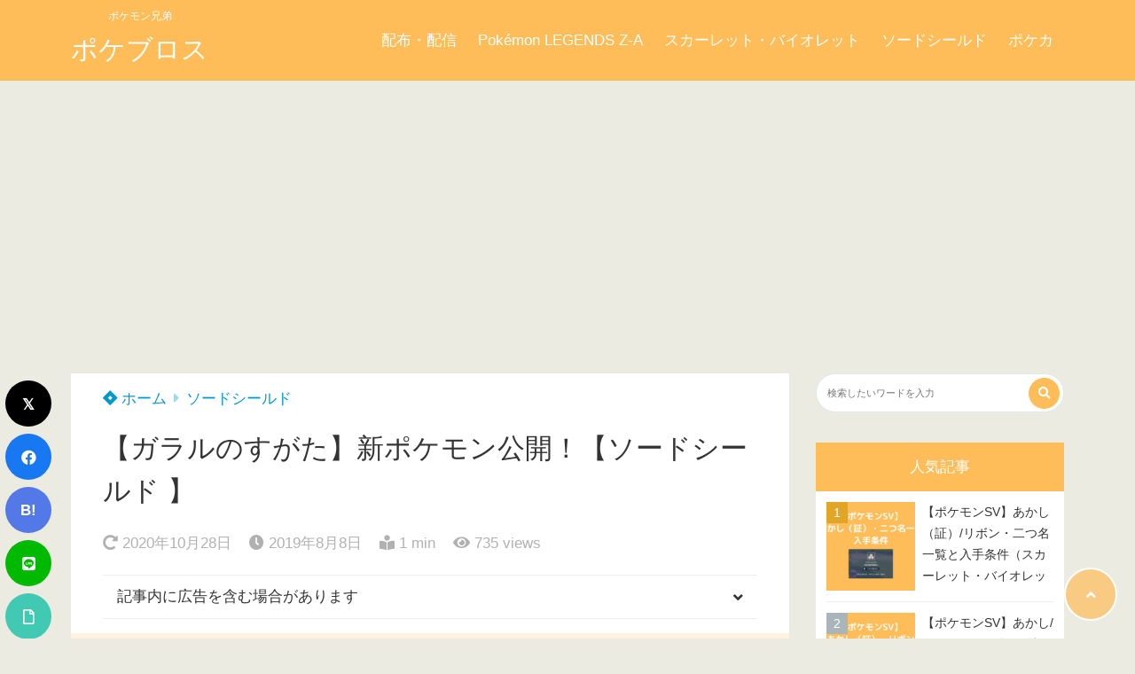

--- FILE ---
content_type: text/html; charset=UTF-8
request_url: https://www.pokebros.net/%E6%96%B0%E3%83%9D%E3%82%B1%E3%83%A2%E3%83%B3%E5%85%AC%E9%96%8B%EF%BC%81%E3%80%90%E3%82%BD%E3%83%BC%E3%83%89%E3%82%B7%E3%83%BC%E3%83%AB%E3%83%89-%E3%80%91/
body_size: 23622
content:
<!doctype html>
<html lang="ja">
<head>
<!-- wexal_pst_init.js does not exist -->
<!-- engagement_delay.js does not exist -->
<!-- lazy_youtube.js does not exist -->
<link rel="dns-prefetch" href="//aml.valuecommerce.com/">
<link rel="preconnect" href="//aml.valuecommerce.com/">
<link rel="dns-prefetch" href="//pagead2.googlesyndication.com/">
<link rel="dns-prefetch" href="//stats.wp.com/">
<link rel="dns-prefetch" href="//www.googletagmanager.com/">
<link rel="dns-prefetch" href="//statics.a8.net/">
<link rel="dns-prefetch" href="//use.fontawesome.com/">
<link rel="dns-prefetch" href="//assets.pinterest.com/">
<link rel="dns-prefetch" href="//epnt.ebay.com/">
<link rel="dns-prefetch" href="//platform.instagram.com/">
<link rel="dns-prefetch" href="//www.youtube.com/">
<meta charset="UTF-8">
<meta http-equiv="X-UA-Compatible" content="IE=edge">
<meta name="HandheldFriendly" content="True">
<meta name="MobileOptimized" content="320">
<meta name="viewport" content="width=device-width, initial-scale=1 ,viewport-fit=cover"/>
<link rel="pingback" href="https://www.pokebros.net/xmlrpc.php">
<!-- Global site tag (gtag.js) - Google Analytics -->
<script async src="https://www.googletagmanager.com/gtag/js?id=UA-122650522-11"></script>
<script>
				window.dataLayer = window.dataLayer || [];

				function gtag() {
					dataLayer.push(arguments);
				}

				gtag('js', new Date());

				gtag('config', 'UA-122650522-11');
			</script>
<meta name="google-site-verification" content="hSx5kFppCg3fcdq-br-PrwkrZ_IAE8SvHqaKQ1qBDGw"/>	<title>【ガラルのすがた】新ポケモン公開！【ソードシールド 】 &#8211; ポケブロス</title>
<meta name='robots' content='max-image-preview:large'/>
<!-- Jetpack Site Verification Tags -->
<meta name="google-site-verification" content="hSx5kFppCg3fcdq-br-PrwkrZ_IAE8SvHqaKQ1qBDGw"/>
<link rel='dns-prefetch' href='//stats.wp.com'/>
<link rel='dns-prefetch' href='//use.fontawesome.com'/>
<link rel="alternate" type="application/rss+xml" title="ポケブロス &raquo; フィード" href="https://www.pokebros.net/feed/"/>
<link rel="alternate" type="application/rss+xml" title="ポケブロス &raquo; コメントフィード" href="https://www.pokebros.net/comments/feed/"/>
<script type="text/javascript" id="wpp-js" src="https://www.pokebros.net/wp-content/plugins/wordpress-popular-posts/assets/js/wpp.min.js?ver=7.3.6" data-sampling="0" data-sampling-rate="100" data-api-url="https://www.pokebros.net/wp-json/wordpress-popular-posts" data-post-id="43" data-token="d9cbf2d294" data-lang="0" data-debug="0"></script>
<link rel="alternate" type="application/rss+xml" title="ポケブロス &raquo; 【ガラルのすがた】新ポケモン公開！【ソードシールド 】 のコメントのフィード" href="https://www.pokebros.net/%e6%96%b0%e3%83%9d%e3%82%b1%e3%83%a2%e3%83%b3%e5%85%ac%e9%96%8b%ef%bc%81%e3%80%90%e3%82%bd%e3%83%bc%e3%83%89%e3%82%b7%e3%83%bc%e3%83%ab%e3%83%89-%e3%80%91/feed/"/>
<link rel="alternate" title="oEmbed (JSON)" type="application/json+oembed" href="https://www.pokebros.net/wp-json/oembed/1.0/embed?url=https%3A%2F%2Fwww.pokebros.net%2F%25e6%2596%25b0%25e3%2583%259d%25e3%2582%25b1%25e3%2583%25a2%25e3%2583%25b3%25e5%2585%25ac%25e9%2596%258b%25ef%25bc%2581%25e3%2580%2590%25e3%2582%25bd%25e3%2583%25bc%25e3%2583%2589%25e3%2582%25b7%25e3%2583%25bc%25e3%2583%25ab%25e3%2583%2589-%25e3%2580%2591%2F"/>
<link rel="alternate" title="oEmbed (XML)" type="text/xml+oembed" href="https://www.pokebros.net/wp-json/oembed/1.0/embed?url=https%3A%2F%2Fwww.pokebros.net%2F%25e6%2596%25b0%25e3%2583%259d%25e3%2582%25b1%25e3%2583%25a2%25e3%2583%25b3%25e5%2585%25ac%25e9%2596%258b%25ef%25bc%2581%25e3%2580%2590%25e3%2582%25bd%25e3%2583%25bc%25e3%2583%2589%25e3%2582%25b7%25e3%2583%25bc%25e3%2583%25ab%25e3%2583%2589-%25e3%2580%2591%2F&#038;format=xml"/>
<style id='wp-img-auto-sizes-contain-inline-css' type='text/css'>
img:is([sizes=auto i],[sizes^="auto," i]){contain-intrinsic-size:3000px 1500px}
/*# sourceURL=wp-img-auto-sizes-contain-inline-css */
</style>
<style id='wp-block-library-inline-css' type='text/css'>
:root{--wp-block-synced-color:#7a00df;--wp-block-synced-color--rgb:122,0,223;--wp-bound-block-color:var(--wp-block-synced-color);--wp-editor-canvas-background:#ddd;--wp-admin-theme-color:#007cba;--wp-admin-theme-color--rgb:0,124,186;--wp-admin-theme-color-darker-10:#006ba1;--wp-admin-theme-color-darker-10--rgb:0,107,160.5;--wp-admin-theme-color-darker-20:#005a87;--wp-admin-theme-color-darker-20--rgb:0,90,135;--wp-admin-border-width-focus:2px}@media (min-resolution:192dpi){:root{--wp-admin-border-width-focus:1.5px}}.wp-element-button{cursor:pointer}:root .has-very-light-gray-background-color{background-color:#eee}:root .has-very-dark-gray-background-color{background-color:#313131}:root .has-very-light-gray-color{color:#eee}:root .has-very-dark-gray-color{color:#313131}:root .has-vivid-green-cyan-to-vivid-cyan-blue-gradient-background{background:linear-gradient(135deg,#00d084,#0693e3)}:root .has-purple-crush-gradient-background{background:linear-gradient(135deg,#34e2e4,#4721fb 50%,#ab1dfe)}:root .has-hazy-dawn-gradient-background{background:linear-gradient(135deg,#faaca8,#dad0ec)}:root .has-subdued-olive-gradient-background{background:linear-gradient(135deg,#fafae1,#67a671)}:root .has-atomic-cream-gradient-background{background:linear-gradient(135deg,#fdd79a,#004a59)}:root .has-nightshade-gradient-background{background:linear-gradient(135deg,#330968,#31cdcf)}:root .has-midnight-gradient-background{background:linear-gradient(135deg,#020381,#2874fc)}:root{--wp--preset--font-size--normal:16px;--wp--preset--font-size--huge:42px}.has-regular-font-size{font-size:1em}.has-larger-font-size{font-size:2.625em}.has-normal-font-size{font-size:var(--wp--preset--font-size--normal)}.has-huge-font-size{font-size:var(--wp--preset--font-size--huge)}.has-text-align-center{text-align:center}.has-text-align-left{text-align:left}.has-text-align-right{text-align:right}.has-fit-text{white-space:nowrap!important}#end-resizable-editor-section{display:none}.aligncenter{clear:both}.items-justified-left{justify-content:flex-start}.items-justified-center{justify-content:center}.items-justified-right{justify-content:flex-end}.items-justified-space-between{justify-content:space-between}.screen-reader-text{border:0;clip-path:inset(50%);height:1px;margin:-1px;overflow:hidden;padding:0;position:absolute;width:1px;word-wrap:normal!important}.screen-reader-text:focus{background-color:#ddd;clip-path:none;color:#444;display:block;font-size:1em;height:auto;left:5px;line-height:normal;padding:15px 23px 14px;text-decoration:none;top:5px;width:auto;z-index:100000}html :where(.has-border-color){border-style:solid}html :where([style*=border-top-color]){border-top-style:solid}html :where([style*=border-right-color]){border-right-style:solid}html :where([style*=border-bottom-color]){border-bottom-style:solid}html :where([style*=border-left-color]){border-left-style:solid}html :where([style*=border-width]){border-style:solid}html :where([style*=border-top-width]){border-top-style:solid}html :where([style*=border-right-width]){border-right-style:solid}html :where([style*=border-bottom-width]){border-bottom-style:solid}html :where([style*=border-left-width]){border-left-style:solid}html :where(img[class*=wp-image-]){height:auto;max-width:100%}:where(figure){margin:0 0 1em}html :where(.is-position-sticky){--wp-admin--admin-bar--position-offset:var(--wp-admin--admin-bar--height,0px)}@media screen and (max-width:600px){html :where(.is-position-sticky){--wp-admin--admin-bar--position-offset:0px}}

/*# sourceURL=wp-block-library-inline-css */
</style><style id='wp-block-heading-inline-css' type='text/css'>
h1:where(.wp-block-heading).has-background,h2:where(.wp-block-heading).has-background,h3:where(.wp-block-heading).has-background,h4:where(.wp-block-heading).has-background,h5:where(.wp-block-heading).has-background,h6:where(.wp-block-heading).has-background{padding:1.25em 2.375em}h1.has-text-align-left[style*=writing-mode]:where([style*=vertical-lr]),h1.has-text-align-right[style*=writing-mode]:where([style*=vertical-rl]),h2.has-text-align-left[style*=writing-mode]:where([style*=vertical-lr]),h2.has-text-align-right[style*=writing-mode]:where([style*=vertical-rl]),h3.has-text-align-left[style*=writing-mode]:where([style*=vertical-lr]),h3.has-text-align-right[style*=writing-mode]:where([style*=vertical-rl]),h4.has-text-align-left[style*=writing-mode]:where([style*=vertical-lr]),h4.has-text-align-right[style*=writing-mode]:where([style*=vertical-rl]),h5.has-text-align-left[style*=writing-mode]:where([style*=vertical-lr]),h5.has-text-align-right[style*=writing-mode]:where([style*=vertical-rl]),h6.has-text-align-left[style*=writing-mode]:where([style*=vertical-lr]),h6.has-text-align-right[style*=writing-mode]:where([style*=vertical-rl]){rotate:180deg}
/*# sourceURL=https://www.pokebros.net/wp-includes/blocks/heading/style.min.css */
</style>
<style id='wp-block-paragraph-inline-css' type='text/css'>
.is-small-text{font-size:.875em}.is-regular-text{font-size:1em}.is-large-text{font-size:2.25em}.is-larger-text{font-size:3em}.has-drop-cap:not(:focus):first-letter{float:left;font-size:8.4em;font-style:normal;font-weight:100;line-height:.68;margin:.05em .1em 0 0;text-transform:uppercase}body.rtl .has-drop-cap:not(:focus):first-letter{float:none;margin-left:.1em}p.has-drop-cap.has-background{overflow:hidden}:root :where(p.has-background){padding:1.25em 2.375em}:where(p.has-text-color:not(.has-link-color)) a{color:inherit}p.has-text-align-left[style*="writing-mode:vertical-lr"],p.has-text-align-right[style*="writing-mode:vertical-rl"]{rotate:180deg}
/*# sourceURL=https://www.pokebros.net/wp-includes/blocks/paragraph/style.min.css */
</style>
<style id='global-styles-inline-css' type='text/css'>
:root{--wp--preset--aspect-ratio--square: 1;--wp--preset--aspect-ratio--4-3: 4/3;--wp--preset--aspect-ratio--3-4: 3/4;--wp--preset--aspect-ratio--3-2: 3/2;--wp--preset--aspect-ratio--2-3: 2/3;--wp--preset--aspect-ratio--16-9: 16/9;--wp--preset--aspect-ratio--9-16: 9/16;--wp--preset--color--black: #000000;--wp--preset--color--cyan-bluish-gray: #abb8c3;--wp--preset--color--white: #ffffff;--wp--preset--color--pale-pink: #f78da7;--wp--preset--color--vivid-red: #cf2e2e;--wp--preset--color--luminous-vivid-orange: #ff6900;--wp--preset--color--luminous-vivid-amber: #fcb900;--wp--preset--color--light-green-cyan: #7bdcb5;--wp--preset--color--vivid-green-cyan: #00d084;--wp--preset--color--pale-cyan-blue: #8ed1fc;--wp--preset--color--vivid-cyan-blue: #0693e3;--wp--preset--color--vivid-purple: #9b51e0;--wp--preset--color--tsnc-black: #000000;--wp--preset--color--tsnc-white: #ffffff;--wp--preset--color--tsnc-red: #f44f4f;--wp--preset--color--tsnc-body-background-color: #ecebe1;--wp--preset--color--tsnc-main-color: #ffbd59;--wp--preset--color--tsnc-accent-color: #cc295f;--wp--preset--color--tsnc-text-color: #333;--wp--preset--color--tsnc-link-color: #0099cc;--wp--preset--gradient--vivid-cyan-blue-to-vivid-purple: linear-gradient(135deg,rgb(6,147,227) 0%,rgb(155,81,224) 100%);--wp--preset--gradient--light-green-cyan-to-vivid-green-cyan: linear-gradient(135deg,rgb(122,220,180) 0%,rgb(0,208,130) 100%);--wp--preset--gradient--luminous-vivid-amber-to-luminous-vivid-orange: linear-gradient(135deg,rgb(252,185,0) 0%,rgb(255,105,0) 100%);--wp--preset--gradient--luminous-vivid-orange-to-vivid-red: linear-gradient(135deg,rgb(255,105,0) 0%,rgb(207,46,46) 100%);--wp--preset--gradient--very-light-gray-to-cyan-bluish-gray: linear-gradient(135deg,rgb(238,238,238) 0%,rgb(169,184,195) 100%);--wp--preset--gradient--cool-to-warm-spectrum: linear-gradient(135deg,rgb(74,234,220) 0%,rgb(151,120,209) 20%,rgb(207,42,186) 40%,rgb(238,44,130) 60%,rgb(251,105,98) 80%,rgb(254,248,76) 100%);--wp--preset--gradient--blush-light-purple: linear-gradient(135deg,rgb(255,206,236) 0%,rgb(152,150,240) 100%);--wp--preset--gradient--blush-bordeaux: linear-gradient(135deg,rgb(254,205,165) 0%,rgb(254,45,45) 50%,rgb(107,0,62) 100%);--wp--preset--gradient--luminous-dusk: linear-gradient(135deg,rgb(255,203,112) 0%,rgb(199,81,192) 50%,rgb(65,88,208) 100%);--wp--preset--gradient--pale-ocean: linear-gradient(135deg,rgb(255,245,203) 0%,rgb(182,227,212) 50%,rgb(51,167,181) 100%);--wp--preset--gradient--electric-grass: linear-gradient(135deg,rgb(202,248,128) 0%,rgb(113,206,126) 100%);--wp--preset--gradient--midnight: linear-gradient(135deg,rgb(2,3,129) 0%,rgb(40,116,252) 100%);--wp--preset--font-size--small: 13px;--wp--preset--font-size--medium: 20px;--wp--preset--font-size--large: 36px;--wp--preset--font-size--x-large: 42px;--wp--preset--spacing--20: 0.44rem;--wp--preset--spacing--30: 0.67rem;--wp--preset--spacing--40: 1rem;--wp--preset--spacing--50: 1.5rem;--wp--preset--spacing--60: 2.25rem;--wp--preset--spacing--70: 3.38rem;--wp--preset--spacing--80: 5.06rem;--wp--preset--shadow--natural: 6px 6px 9px rgba(0, 0, 0, 0.2);--wp--preset--shadow--deep: 12px 12px 50px rgba(0, 0, 0, 0.4);--wp--preset--shadow--sharp: 6px 6px 0px rgba(0, 0, 0, 0.2);--wp--preset--shadow--outlined: 6px 6px 0px -3px rgb(255, 255, 255), 6px 6px rgb(0, 0, 0);--wp--preset--shadow--crisp: 6px 6px 0px rgb(0, 0, 0);}:where(.is-layout-flex){gap: 0.5em;}:where(.is-layout-grid){gap: 0.5em;}body .is-layout-flex{display: flex;}.is-layout-flex{flex-wrap: wrap;align-items: center;}.is-layout-flex > :is(*, div){margin: 0;}body .is-layout-grid{display: grid;}.is-layout-grid > :is(*, div){margin: 0;}:where(.wp-block-columns.is-layout-flex){gap: 2em;}:where(.wp-block-columns.is-layout-grid){gap: 2em;}:where(.wp-block-post-template.is-layout-flex){gap: 1.25em;}:where(.wp-block-post-template.is-layout-grid){gap: 1.25em;}.has-black-color{color: var(--wp--preset--color--black) !important;}.has-cyan-bluish-gray-color{color: var(--wp--preset--color--cyan-bluish-gray) !important;}.has-white-color{color: var(--wp--preset--color--white) !important;}.has-pale-pink-color{color: var(--wp--preset--color--pale-pink) !important;}.has-vivid-red-color{color: var(--wp--preset--color--vivid-red) !important;}.has-luminous-vivid-orange-color{color: var(--wp--preset--color--luminous-vivid-orange) !important;}.has-luminous-vivid-amber-color{color: var(--wp--preset--color--luminous-vivid-amber) !important;}.has-light-green-cyan-color{color: var(--wp--preset--color--light-green-cyan) !important;}.has-vivid-green-cyan-color{color: var(--wp--preset--color--vivid-green-cyan) !important;}.has-pale-cyan-blue-color{color: var(--wp--preset--color--pale-cyan-blue) !important;}.has-vivid-cyan-blue-color{color: var(--wp--preset--color--vivid-cyan-blue) !important;}.has-vivid-purple-color{color: var(--wp--preset--color--vivid-purple) !important;}.has-black-background-color{background-color: var(--wp--preset--color--black) !important;}.has-cyan-bluish-gray-background-color{background-color: var(--wp--preset--color--cyan-bluish-gray) !important;}.has-white-background-color{background-color: var(--wp--preset--color--white) !important;}.has-pale-pink-background-color{background-color: var(--wp--preset--color--pale-pink) !important;}.has-vivid-red-background-color{background-color: var(--wp--preset--color--vivid-red) !important;}.has-luminous-vivid-orange-background-color{background-color: var(--wp--preset--color--luminous-vivid-orange) !important;}.has-luminous-vivid-amber-background-color{background-color: var(--wp--preset--color--luminous-vivid-amber) !important;}.has-light-green-cyan-background-color{background-color: var(--wp--preset--color--light-green-cyan) !important;}.has-vivid-green-cyan-background-color{background-color: var(--wp--preset--color--vivid-green-cyan) !important;}.has-pale-cyan-blue-background-color{background-color: var(--wp--preset--color--pale-cyan-blue) !important;}.has-vivid-cyan-blue-background-color{background-color: var(--wp--preset--color--vivid-cyan-blue) !important;}.has-vivid-purple-background-color{background-color: var(--wp--preset--color--vivid-purple) !important;}.has-black-border-color{border-color: var(--wp--preset--color--black) !important;}.has-cyan-bluish-gray-border-color{border-color: var(--wp--preset--color--cyan-bluish-gray) !important;}.has-white-border-color{border-color: var(--wp--preset--color--white) !important;}.has-pale-pink-border-color{border-color: var(--wp--preset--color--pale-pink) !important;}.has-vivid-red-border-color{border-color: var(--wp--preset--color--vivid-red) !important;}.has-luminous-vivid-orange-border-color{border-color: var(--wp--preset--color--luminous-vivid-orange) !important;}.has-luminous-vivid-amber-border-color{border-color: var(--wp--preset--color--luminous-vivid-amber) !important;}.has-light-green-cyan-border-color{border-color: var(--wp--preset--color--light-green-cyan) !important;}.has-vivid-green-cyan-border-color{border-color: var(--wp--preset--color--vivid-green-cyan) !important;}.has-pale-cyan-blue-border-color{border-color: var(--wp--preset--color--pale-cyan-blue) !important;}.has-vivid-cyan-blue-border-color{border-color: var(--wp--preset--color--vivid-cyan-blue) !important;}.has-vivid-purple-border-color{border-color: var(--wp--preset--color--vivid-purple) !important;}.has-vivid-cyan-blue-to-vivid-purple-gradient-background{background: var(--wp--preset--gradient--vivid-cyan-blue-to-vivid-purple) !important;}.has-light-green-cyan-to-vivid-green-cyan-gradient-background{background: var(--wp--preset--gradient--light-green-cyan-to-vivid-green-cyan) !important;}.has-luminous-vivid-amber-to-luminous-vivid-orange-gradient-background{background: var(--wp--preset--gradient--luminous-vivid-amber-to-luminous-vivid-orange) !important;}.has-luminous-vivid-orange-to-vivid-red-gradient-background{background: var(--wp--preset--gradient--luminous-vivid-orange-to-vivid-red) !important;}.has-very-light-gray-to-cyan-bluish-gray-gradient-background{background: var(--wp--preset--gradient--very-light-gray-to-cyan-bluish-gray) !important;}.has-cool-to-warm-spectrum-gradient-background{background: var(--wp--preset--gradient--cool-to-warm-spectrum) !important;}.has-blush-light-purple-gradient-background{background: var(--wp--preset--gradient--blush-light-purple) !important;}.has-blush-bordeaux-gradient-background{background: var(--wp--preset--gradient--blush-bordeaux) !important;}.has-luminous-dusk-gradient-background{background: var(--wp--preset--gradient--luminous-dusk) !important;}.has-pale-ocean-gradient-background{background: var(--wp--preset--gradient--pale-ocean) !important;}.has-electric-grass-gradient-background{background: var(--wp--preset--gradient--electric-grass) !important;}.has-midnight-gradient-background{background: var(--wp--preset--gradient--midnight) !important;}.has-small-font-size{font-size: var(--wp--preset--font-size--small) !important;}.has-medium-font-size{font-size: var(--wp--preset--font-size--medium) !important;}.has-large-font-size{font-size: var(--wp--preset--font-size--large) !important;}.has-x-large-font-size{font-size: var(--wp--preset--font-size--x-large) !important;}
/*# sourceURL=global-styles-inline-css */
</style>
<style id='classic-theme-styles-inline-css' type='text/css'>
/*! This file is auto-generated */
.wp-block-button__link{color:#fff;background-color:#32373c;border-radius:9999px;box-shadow:none;text-decoration:none;padding:calc(.667em + 2px) calc(1.333em + 2px);font-size:1.125em}.wp-block-file__button{background:#32373c;color:#fff;text-decoration:none}
/*# sourceURL=/wp-includes/css/classic-themes.min.css */
</style>
<link rel='stylesheet' id='wordpress-popular-posts-css-css' href='https://www.pokebros.net/wp-content/plugins/wordpress-popular-posts/assets/css/wpp.css?fver=20251102011856' type='text/css' media='all'/>
<link rel='stylesheet' id='tsnc_main-style-css' href='https://www.pokebros.net/wp-content/themes/thesonic/js/dist/style/style.css?fver=20250804020022' type='text/css' media='all'/>
<link rel='stylesheet' id='tsnc_child-style-css' href='https://www.pokebros.net/wp-content/themes/the-sonic-child/style.css?fver=20201027013113' type='text/css' media='all'/>
<link rel='stylesheet' id='tsnc_scroll_hint_style-css' href='https://www.pokebros.net/wp-content/themes/thesonic/library/scroll-hint/css/scroll-hint.css?fver=20250804020022' type='text/css' media='all'/>
<link rel='stylesheet' id='tsnc_fontawesome-all-style-css' href='https://use.fontawesome.com/releases/v5.15.4/css/all.css?ver=6.9' type='text/css' media='all'/>
<link rel='stylesheet' id='tablepress-default-css' href='https://www.pokebros.net/wp-content/tablepress-combined.min.css?fver=20251223034918' type='text/css' media='all'/>
<link rel='stylesheet' id='tablepress-responsive-tables-css' href='https://www.pokebros.net/wp-content/plugins/tablepress-responsive-tables/css/tablepress-responsive.min.css?fver=20221005024904' type='text/css' media='all'/>
<link rel='stylesheet' id='pochipp-front-css' href='https://www.pokebros.net/wp-content/plugins/pochipp/dist/css/style.css?fver=20260114033653' type='text/css' media='all'/>
<script type="text/javascript" src="https://www.pokebros.net/wp-includes/js/jquery/jquery.min.js?fver=20231108022724" id="jquery-core-js"></script>
<script type="text/javascript" src="https://www.pokebros.net/wp-includes/js/jquery/jquery-migrate.min.js?fver=20230817020629" id="jquery-migrate-js"></script>
<script type="text/javascript" src="https://www.pokebros.net/wp-content/plugins/yyi-rinker/js/event-tracking.js?v=1.11.1" id="yyi_rinker_event_tracking_script-js"></script>
<script type="text/javascript" src="https://www.pokebros.net/wp-content/plugins/yyi-rinker/js/front.js?v=1.11.1" id="yyi_rinker_front_script-js"></script>
<script type="text/javascript" id="tsnc_front_js-js-extra">
/* <![CDATA[ */
var tsnc_pv_ajax = {"endpoint":"https://www.pokebros.net/wp-admin/admin-ajax.php","action":"tsnc_pv_count","nonce":"a4335566c4"};
var tsnc_info = {"site_url":"https://www.pokebros.net","realtime_search_endpoint":"https://www.pokebros.net/wp-json/tsnc/v2","is_realtime_search":""};
//# sourceURL=tsnc_front_js-js-extra
/* ]]> */
</script>
<script src="https://www.pokebros.net/wp-content/themes/thesonic/js/dist/front.min.js?fver=20250804020022" defer></script><script type="text/javascript" id="fav_btn_scripts-js-extra">
/* <![CDATA[ */
var tsnc_fav_ajax = {"endpoint":"https://www.pokebros.net/wp-admin/admin-ajax.php","action":"tsnc_fav_count","nonce":"6e836b3cd6"};
var tsnc_fav_show_ajax = {"endpoint":"https://www.pokebros.net/wp-admin/admin-ajax.php","action":"tsnc_fav_show","nonce":"b0e62b4cf7"};
//# sourceURL=fav_btn_scripts-js-extra
/* ]]> */
</script>
<script src="https://www.pokebros.net/wp-content/themes/thesonic/js/dist/fav_button.min.js?fver=20250804020022" defer></script><script src="https://www.pokebros.net/wp-content/themes/thesonic/js/lib/lazysizes.min.js?fver=20250804020022" defer></script><link rel="https://api.w.org/" href="https://www.pokebros.net/wp-json/"/><link rel="alternate" title="JSON" type="application/json" href="https://www.pokebros.net/wp-json/wp/v2/posts/43"/><link rel="EditURI" type="application/rsd+xml" title="RSD" href="https://www.pokebros.net/xmlrpc.php?rsd"/>
<link rel="canonical" href="https://www.pokebros.net/%e6%96%b0%e3%83%9d%e3%82%b1%e3%83%a2%e3%83%b3%e5%85%ac%e9%96%8b%ef%bc%81%e3%80%90%e3%82%bd%e3%83%bc%e3%83%89%e3%82%b7%e3%83%bc%e3%83%ab%e3%83%89-%e3%80%91/"/>
<link rel='shortlink' href='https://www.pokebros.net/?p=43'/>
<style>img#wpstats{display:none}</style>
<meta name="description" content="11月15日に発売するポケモン新作、ソードシールドの新しい動画が公開されました！ 新ポケモン 新ポケモン、キャラクターが発表されています 前作のサン・ムーンに引き続き、リージョンフォルムがあるようですが、独自に進化した姿 [&hellip;]"/>	<meta property="og:url" content="https://www.pokebros.net/%E6%96%B0%E3%83%9D%E3%82%B1%E3%83%A2%E3%83%B3%E5%85%AC%E9%96%8B%EF%BC%81%E3%80%90%E3%82%BD%E3%83%BC%E3%83%89%E3%82%B7%E3%83%BC%E3%83%AB%E3%83%89-%E3%80%91/"/>
<meta property="og:title" content="【ガラルのすがた】新ポケモン公開！【ソードシールド 】"/>
<meta property="og:description" content="11月15日に発売するポケモン新作、ソードシールドの新しい動画が公開されました！ 新ポケモン 新ポケモン、キャラクターが発表されています 前作のサン・ムーンに引き続き、リージョンフォルムがあるようですが、独自に進化した姿 [&hellip;]"/>
<meta property="og:image" content="https://www.pokebros.net/wp-content/plugins/the-sonic-seo/main/../images/no-image.gif"/>
<meta property="og:type" content="article"/>
<meta name="note:card" content="https://www.pokebros.net/wp-content/plugins/the-sonic-seo/main/../images/no-image.gif">
<meta name="twitter:card" content="summary_large_image"/>
<meta name="twitter:site" content="https://www.pokebros.net/%E6%96%B0%E3%83%9D%E3%82%B1%E3%83%A2%E3%83%B3%E5%85%AC%E9%96%8B%EF%BC%81%E3%80%90%E3%82%BD%E3%83%BC%E3%83%89%E3%82%B7%E3%83%BC%E3%83%AB%E3%83%89-%E3%80%91/"/>
<meta name="twitter:player" content="@pokebros151"/>
<meta property="fb:app_id" content=""/>
<style id="wpp-loading-animation-styles">@-webkit-keyframes bgslide{from{background-position-x:0}to{background-position-x:-200%}}@keyframes bgslide{from{background-position-x:0}to{background-position-x:-200%}}.wpp-widget-block-placeholder,.wpp-shortcode-placeholder{margin:0 auto;width:60px;height:3px;background:#dd3737;background:linear-gradient(90deg,#dd3737 0%,#571313 10%,#dd3737 100%);background-size:200% auto;border-radius:3px;-webkit-animation:bgslide 1s infinite linear;animation:bgslide 1s infinite linear}</style>
<script type="text/javascript" language="javascript">
    var vc_pid = "886070818";
</script><script type="text/javascript" src="//aml.valuecommerce.com/vcdal.js" async></script><style>.yyi-rinker-img-s .yyi-rinker-image {width: 56px;min-width: 56px;margin:auto;}.yyi-rinker-img-m .yyi-rinker-image {width: 175px;min-width: 175px;margin:auto;}.yyi-rinker-img-l .yyi-rinker-image {width: 200px;min-width: 200px;margin:auto;}.yyi-rinker-img-s .yyi-rinker-image img.yyi-rinker-main-img {width: auto;max-height: 56px;}.yyi-rinker-img-m .yyi-rinker-image img.yyi-rinker-main-img {width: auto;max-height: 170px;}.yyi-rinker-img-l .yyi-rinker-image img.yyi-rinker-main-img {width: auto;max-height: 200px;}div.yyi-rinker-contents div.yyi-rinker-box ul.yyi-rinker-links li {    list-style: none;}div.yyi-rinker-contents ul.yyi-rinker-links {border: none;}div.yyi-rinker-contents ul.yyi-rinker-links li a {text-decoration: none;}div.yyi-rinker-contents {    margin: 2em 0;}div.yyi-rinker-contents div.yyi-rinker-box {    display: flex;    padding: 26px 26px 0;    border: 3px solid #f5f5f5;    box-sizing: border-box;}@media (min-width: 768px) {    div.yyi-rinker-contents div.yyi-rinker-box {        padding: 26px 26px 0;    }}@media (max-width: 767px) {    div.yyi-rinker-contents div.yyi-rinker-box {        flex-direction: column;        padding: 26px 14px 0;    }}div.yyi-rinker-box div.yyi-rinker-image {    display: flex;    flex: none;    justify-content: center;}div.yyi-rinker-box div.yyi-rinker-image a {    display: inline-block;    height: fit-content;    margin-bottom: 26px;}div.yyi-rinker-image img.yyi-rinker-main-img {    display: block;    max-width: 100%;    height: auto;}div.yyi-rinker-img-s img.yyi-rinker-main-img {    width: 56px;}div.yyi-rinker-img-m img.yyi-rinker-main-img {    width: 120px;}div.yyi-rinker-img-l img.yyi-rinker-main-img {    width: 200px;}div.yyi-rinker-box div.yyi-rinker-info {    display: flex;    width: 100%;    flex-direction: column;}@media (min-width: 768px) {    div.yyi-rinker-box div.yyi-rinker-info {        padding-left: 26px;    }}@media (max-width: 767px) {    div.yyi-rinker-box div.yyi-rinker-info {        text-align: center;    }}div.yyi-rinker-info div.yyi-rinker-title a {    color: #333;    font-weight: 600;    font-size: 18px;    text-decoration: none;}div.yyi-rinker-info div.yyi-rinker-detail {    display: flex;    flex-direction: column;    padding: 8px 0 12px;}div.yyi-rinker-detail div:not(:last-child) {    padding-bottom: 8px;}div.yyi-rinker-detail div.credit-box {    font-size: 12px;}div.yyi-rinker-detail div.credit-box a {    text-decoration: underline;}div.yyi-rinker-detail div.brand,div.yyi-rinker-detail div.price-box {    font-size: 14px;}@media (max-width: 767px) {    div.price-box span.price {        display: block;    }}div.yyi-rinker-info div.free-text {    order: 2;    padding-top: 8px;    font-size: 16px;}div.yyi-rinker-info ul.yyi-rinker-links {    display: flex;    flex-wrap: wrap;    margin: 0 0 14px;    padding: 0;    list-style-type: none;}div.yyi-rinker-info ul.yyi-rinker-links li {    display: inherit;    flex-direction: column;    align-self: flex-end;    text-align: center;}@media (min-width: 768px) {    div.yyi-rinker-info ul.yyi-rinker-links li:not(:last-child){        margin-right: 8px;    }    div.yyi-rinker-info ul.yyi-rinker-links li {        margin-bottom: 12px;    }}@media (max-width: 767px) {    div.yyi-rinker-info ul.yyi-rinker-links li {        width: 100%;        margin-bottom: 10px;    }}ul.yyi-rinker-links li.amazonkindlelink a {    background-color: #37475a;}ul.yyi-rinker-links li.amazonlink a {    background-color: #f9bf51;}ul.yyi-rinker-links li.rakutenlink a {    background-color: #d53a3a;}ul.yyi-rinker-links li.yahoolink a {    background-color: #76c2f3;}ul.yyi-rinker-links li.mercarilink a {    background-color: #ff0211;}ul.yyi-rinker-links li.freelink1 a {    background-color: #5db49f;}ul.yyi-rinker-links li.freelink2 a {    background-color: #7e77c1;}ul.yyi-rinker-links li.freelink3 a {    background-color: #3974be;}ul.yyi-rinker-links li.freelink4 a {    background-color: #333;}ul.yyi-rinker-links a.yyi-rinker-link {    display: flex;    position: relative;    width: 100%;    min-height: 38px;    overflow-x: hidden;    flex-wrap: wrap-reverse;    justify-content: center;    align-items: center;    border-radius: 2px;    box-shadow: 0 1px 6px 0 rgba(0,0,0,0.12);    color: #fff;    font-weight: 600;    font-size: 14px;    white-space: nowrap;    transition: 0.3s ease-out;    box-sizing: border-box;}ul.yyi-rinker-links a.yyi-rinker-link:after {    position: absolute;    top: calc(50% - 3px);    right: 12px;    width: 6px;    height: 6px;    border-top: 2px solid;    border-right: 2px solid;    content: "";    transform: rotate(45deg);    box-sizing: border-box;}ul.yyi-rinker-links a.yyi-rinker-link:hover {    box-shadow: 0 4px 6px 2px rgba(0,0,0,0.12);    transform: translateY(-2px);}@media (min-width: 768px) {    ul.yyi-rinker-links a.yyi-rinker-link {        padding: 6px 24px;    }}@media (max-width: 767px) {    ul.yyi-rinker-links a.yyi-rinker-link {        padding: 10px 24px;    }}</style><style>
.yyi-rinker-images {
    display: flex;
    justify-content: center;
    align-items: center;
    position: relative;

}
div.yyi-rinker-image img.yyi-rinker-main-img.hidden {
    display: none;
}

.yyi-rinker-images-arrow {
    cursor: pointer;
    position: absolute;
    top: 50%;
    display: block;
    margin-top: -11px;
    opacity: 0.6;
    width: 22px;
}

.yyi-rinker-images-arrow-left{
    left: -10px;
}
.yyi-rinker-images-arrow-right{
    right: -10px;
}

.yyi-rinker-images-arrow-left.hidden {
    display: none;
}

.yyi-rinker-images-arrow-right.hidden {
    display: none;
}
div.yyi-rinker-contents.yyi-rinker-design-tate  div.yyi-rinker-box{
    flex-direction: column;
}

div.yyi-rinker-contents.yyi-rinker-design-slim div.yyi-rinker-box .yyi-rinker-links {
    flex-direction: column;
}

div.yyi-rinker-contents.yyi-rinker-design-slim div.yyi-rinker-info {
    width: 100%;
}

div.yyi-rinker-contents.yyi-rinker-design-slim .yyi-rinker-title {
    text-align: center;
}

div.yyi-rinker-contents.yyi-rinker-design-slim .yyi-rinker-links {
    text-align: center;
}
div.yyi-rinker-contents.yyi-rinker-design-slim .yyi-rinker-image {
    margin: auto;
}

div.yyi-rinker-contents.yyi-rinker-design-slim div.yyi-rinker-info ul.yyi-rinker-links li {
	align-self: stretch;
}
div.yyi-rinker-contents.yyi-rinker-design-slim div.yyi-rinker-box div.yyi-rinker-info {
	padding: 0;
}
div.yyi-rinker-contents.yyi-rinker-design-slim div.yyi-rinker-box {
	flex-direction: column;
	padding: 14px 5px 0;
}

.yyi-rinker-design-slim div.yyi-rinker-box div.yyi-rinker-info {
	text-align: center;
}

.yyi-rinker-design-slim div.price-box span.price {
	display: block;
}

div.yyi-rinker-contents.yyi-rinker-design-slim div.yyi-rinker-info div.yyi-rinker-title a{
	font-size:16px;
}

div.yyi-rinker-contents.yyi-rinker-design-slim ul.yyi-rinker-links li.amazonkindlelink:before,  div.yyi-rinker-contents.yyi-rinker-design-slim ul.yyi-rinker-links li.amazonlink:before,  div.yyi-rinker-contents.yyi-rinker-design-slim ul.yyi-rinker-links li.rakutenlink:before, div.yyi-rinker-contents.yyi-rinker-design-slim ul.yyi-rinker-links li.yahoolink:before, div.yyi-rinker-contents.yyi-rinker-design-slim ul.yyi-rinker-links li.mercarilink:before {
	font-size:12px;
}

div.yyi-rinker-contents.yyi-rinker-design-slim ul.yyi-rinker-links li a {
	font-size: 13px;
}
.entry-content ul.yyi-rinker-links li {
	padding: 0;
}

div.yyi-rinker-contents .yyi-rinker-attention.attention_desing_right_ribbon {
    width: 89px;
    height: 91px;
    position: absolute;
    top: -1px;
    right: -1px;
    left: auto;
    overflow: hidden;
}

div.yyi-rinker-contents .yyi-rinker-attention.attention_desing_right_ribbon span {
    display: inline-block;
    width: 146px;
    position: absolute;
    padding: 4px 0;
    left: -13px;
    top: 12px;
    text-align: center;
    font-size: 12px;
    line-height: 24px;
    -webkit-transform: rotate(45deg);
    transform: rotate(45deg);
    box-shadow: 0 1px 3px rgba(0, 0, 0, 0.2);
}

div.yyi-rinker-contents .yyi-rinker-attention.attention_desing_right_ribbon {
    background: none;
}
.yyi-rinker-attention.attention_desing_right_ribbon .yyi-rinker-attention-after,
.yyi-rinker-attention.attention_desing_right_ribbon .yyi-rinker-attention-before{
display:none;
}
div.yyi-rinker-use-right_ribbon div.yyi-rinker-title {
    margin-right: 2rem;
}

ul.yyi-rinker-links li.mercarilink a {
    background-color: #ff0211;
}
.yyi-rinker-design-slim div.yyi-rinker-info ul.yyi-rinker-links li {
	width: 100%;
	margin-bottom: 10px;
}
 .yyi-rinker-design-slim ul.yyi-rinker-links a.yyi-rinker-link {
	padding: 10px 24px;
}

/** ver1.9.2 以降追加 **/
.yyi-rinker-contents .yyi-rinker-info {
    padding-left: 10px;
}
.yyi-rinker-img-s .yyi-rinker-image .yyi-rinker-images img{
    max-height: 75px;
}
.yyi-rinker-img-m .yyi-rinker-image .yyi-rinker-images img{
    max-height: 175px;
}
.yyi-rinker-img-l .yyi-rinker-image .yyi-rinker-images img{
    max-height: 200px;
}
div.yyi-rinker-contents div.yyi-rinker-image {
    flex-direction: column;
    align-items: center;
}
div.yyi-rinker-contents ul.yyi-rinker-thumbnails {
    display: flex;
    flex-direction: row;
    flex-wrap : wrap;
    list-style: none;
    border:none;
    padding: 0;
    margin: 5px 0;
}
div.yyi-rinker-contents ul.yyi-rinker-thumbnails li{
    cursor: pointer;
    height: 32px;
    text-align: center;
    vertical-align: middle;
    width: 32px;
    border:none;
    padding: 0;
    margin: 0;
    box-sizing: content-box;
}
div.yyi-rinker-contents ul.yyi-rinker-thumbnails li img {
    vertical-align: middle;
}

div.yyi-rinker-contents ul.yyi-rinker-thumbnails li {
    border: 1px solid #fff;
}
div.yyi-rinker-contents ul.yyi-rinker-thumbnails li.thumb-active {
    border: 1px solid #eee;
}

/* ここから　mini */
div.yyi-rinker-contents.yyi-rinker-design-mini {
    border: none;
    box-shadow: none;
    background-color: transparent;
}

/* ボタン非表示 */
.yyi-rinker-design-mini div.yyi-rinker-info ul.yyi-rinker-links,
.yyi-rinker-design-mini div.yyi-rinker-info .brand,
.yyi-rinker-design-mini div.yyi-rinker-info .price-box {
    display: none;
}

div.yyi-rinker-contents.yyi-rinker-design-mini .credit-box{
    text-align: right;
}

div.yyi-rinker-contents.yyi-rinker-design-mini div.yyi-rinker-info {
    width:100%;
}
.yyi-rinker-design-mini div.yyi-rinker-info div.yyi-rinker-title {
    line-height: 1.2;
    min-height: 2.4em;
    margin-bottom: 0;
}
.yyi-rinker-design-mini div.yyi-rinker-info div.yyi-rinker-title a {
    font-size: 12px;
    text-decoration: none;
    text-decoration: underline;
}
div.yyi-rinker-contents.yyi-rinker-design-mini {
    position: relative;
    max-width: 100%;
    border: none;
    border-radius: 12px;
    box-shadow: 0 1px 6px rgb(0 0 0 / 12%);
    background-color: #fff;
}

div.yyi-rinker-contents.yyi-rinker-design-mini div.yyi-rinker-box {
    border: none;
}

.yyi-rinker-design-mini div.yyi-rinker-image {
    width: 60px;
    min-width: 60px;

}
div.yyi-rinker-design-mini div.yyi-rinker-image img.yyi-rinker-main-img{
    max-height: 3.6em;
}
.yyi-rinker-design-mini div.yyi-rinker-detail div.credit-box {
    font-size: 10px;
}
.yyi-rinker-design-mini div.yyi-rinker-detail div.brand,
.yyi-rinker-design-mini div.yyi-rinker-detail div.price-box {
    font-size: 10px;
}
.yyi-rinker-design-mini div.yyi-rinker-info div.yyi-rinker-detail {
    padding: 0;
}
.yyi-rinker-design-mini div.yyi-rinker-detail div:not(:last-child) {
    padding-bottom: 0;
}
.yyi-rinker-design-mini div.yyi-rinker-box div.yyi-rinker-image a {
    margin-bottom: 16px;
}
@media (min-width: 768px){
    div.yyi-rinker-contents.yyi-rinker-design-mini div.yyi-rinker-box {
        padding: 12px;
    }
    .yyi-rinker-design-mini div.yyi-rinker-box div.yyi-rinker-info {
        justify-content: center;
        padding-left: 24px;
    }
}
@media (max-width: 767px){
    div.yyi-rinker-contents.yyi-rinker-design-mini {
        max-width:100%;
    }
    div.yyi-rinker-contents.yyi-rinker-design-mini div.yyi-rinker-box {
        flex-direction: row;
        padding: 12px;
    }
    .yyi-rinker-design-mini div.yyi-rinker-box div.yyi-rinker-info {
        justify-content: center;
        margin-bottom: 16px;
        padding-left: 16px;
        text-align: left;
    }
}
/* 1.9.5以降 */
div.yyi-rinker-contents {
    position: relative;
    overflow: visible;
}
div.yyi-rinker-contents .yyi-rinker-attention {
    display: inline;
    line-height: 30px;
    position: absolute;
    top: -10px;
    left: -9px;
    min-width: 60px;
    padding: 0;
    height: 30px;
    text-align: center;
    font-weight: 600;
    color: #ffffff;
    background: #fea724;
    z-index: 10;
}

div.yyi-rinker-contents .yyi-rinker-attention span{
    padding: 0 15px;
}

.yyi-rinker-attention-before, .yyi-rinker-attention-after {
	display: inline;
    position: absolute;
    content: '';
}

.yyi-rinker-attention-before {
    bottom: -8px;
    left: 0.1px;
    width: 0;
    height: 0;
    border-top: 9px solid;
    border-top-color: inherit;
    border-left: 9px solid transparent;
    z-index: 1;
}

.yyi-rinker-attention-after {
    top: 0;
    right: -14.5px;
    width: 0;
    height: 0;
    border-top: 15px solid transparent;
    border-bottom: 15px solid transparent;
    border-left: 15px solid;
    border-left-color: inherit;
}

div.yyi-rinker-contents .yyi-rinker-attention.attention_desing_circle{
    display: flex;
    position: absolute;
 	top: -20px;
    left: -20px;
    width: 60px;
    height: 60px;
    min-width: auto;
    min-height: auto;
    justify-content: center;
    align-items: center;
    border-radius: 50%;
    color: #fff;
    background: #fea724;
    font-weight: 600;
    font-size: 17px;
}

div.yyi-rinker-contents.yyi-rinker-design-mini .yyi-rinker-attention.attention_desing_circle{
    top: -18px;
    left: -18px;
    width: 36px;
    height: 36px;
    font-size: 12px;
}


div.yyi-rinker-contents .yyi-rinker-attention.attention_desing_circle{
}

div.yyi-rinker-contents .yyi-rinker-attention.attention_desing_circle span {
	padding: 0;
}

div.yyi-rinker-contents .yyi-rinker-attention.attention_desing_circle .yyi-rinker-attention-after,
div.yyi-rinker-contents .yyi-rinker-attention.attention_desing_circle .yyi-rinker-attention-before{
	display: none;
}

</style><!-- Pochipp -->
<style id="pchpp_custom_style">:root{--pchpp-color-inline: #069A8E;--pchpp-color-custom: #5ca250;--pchpp-color-custom-2: #8e59e4;--pchpp-color-amazon: #f99a0c;--pchpp-color-rakuten: #e0423c;--pchpp-color-yahoo: #438ee8;--pchpp-color-mercari: #3c3c3c;--pchpp-inline-bg-color: var(--pchpp-color-inline);--pchpp-inline-txt-color: #fff;--pchpp-inline-shadow: 0 1px 4px -1px rgba(0, 0, 0, 0.2);--pchpp-inline-radius: 0px;--pchpp-inline-width: auto;}</style>
<script id="pchpp_vars">window.pchppVars = {};window.pchppVars.ajaxUrl = "https://www.pokebros.net/wp-admin/admin-ajax.php";window.pchppVars.ajaxNonce = "108a7ba027";</script>
<script type="text/javascript" language="javascript">var vc_pid = "886070818";</script>
<!-- / Pochipp -->
<script type="application/ld+json">[{"@context":"https:\/\/schema.org","@type":"BreadcrumbList","itemListElement":[{"@type":"ListItem","name":"\u30dd\u30b1\u30d6\u30ed\u30b9","item":"https:\/\/www.pokebros.net","position":1},{"@type":"ListItem","name":"\u30bd\u30fc\u30c9\u30b7\u30fc\u30eb\u30c9","item":"https:\/\/www.pokebros.net\/category\/%e3%82%bd%e3%83%bc%e3%83%89%e3%82%b7%e3%83%bc%e3%83%ab%e3%83%89\/","position":2},{"@type":"ListItem","name":"\u3010\u30ac\u30e9\u30eb\u306e\u3059\u304c\u305f\u3011\u65b0\u30dd\u30b1\u30e2\u30f3\u516c\u958b\uff01\u3010\u30bd\u30fc\u30c9\u30b7\u30fc\u30eb\u30c9 \u3011","item":"https:\/\/www.pokebros.net\/%e6%96%b0%e3%83%9d%e3%82%b1%e3%83%a2%e3%83%b3%e5%85%ac%e9%96%8b%ef%bc%81%e3%80%90%e3%82%bd%e3%83%bc%e3%83%89%e3%82%b7%e3%83%bc%e3%83%ab%e3%83%89-%e3%80%91\/","position":3}]},{"@context":"https:\/\/schema.org","@type":"Article","mainEntityOfPage":{"@type":"WebPage","@id":"https:\/\/www.pokebros.net\/%e6%96%b0%e3%83%9d%e3%82%b1%e3%83%a2%e3%83%b3%e5%85%ac%e9%96%8b%ef%bc%81%e3%80%90%e3%82%bd%e3%83%bc%e3%83%89%e3%82%b7%e3%83%bc%e3%83%ab%e3%83%89-%e3%80%91\/"},"headline":"\u3010\u30ac\u30e9\u30eb\u306e\u3059\u304c\u305f\u3011\u65b0\u30dd\u30b1\u30e2\u30f3\u516c\u958b\uff01\u3010\u30bd\u30fc\u30c9\u30b7\u30fc\u30eb\u30c9 \u3011","image":["https:\/\/www.pokebros.net\/wp-content\/uploads\/2019\/07\/\u30db\u309a\u30b1\u30d5\u3099\u30ed\u30b9.png"],"datePublished":"2019-08-08T06:55:05+09:00","dateModified":"2020-10-28T21:55:46+09:00","author":{"@type":"Person","name":"\u3042\u304b\u30d6\u30ed\u30b9","url":"https:\/\/www.pokebros.net"},"publisher":{"@type":"Organization","name":"\u30dd\u30b1\u30d6\u30ed\u30b9","logo":{"@type":"ImageObject","url":""}},"description":"11\u670815\u65e5\u306b\u767a\u58f2\u3059\u308b\u30dd\u30b1\u30e2\u30f3\u65b0\u4f5c\u3001\u30bd\u30fc\u30c9\u30b7\u30fc\u30eb\u30c9\u306e\u65b0\u3057\u3044\u52d5\u753b\u304c\u516c\u958b\u3055\u308c\u307e\u3057\u305f\uff01 \u65b0\u30dd\u30b1\u30e2\u30f3 \u65b0\u30dd\u30b1\u30e2\u30f3\u3001\u30ad\u30e3\u30e9\u30af\u30bf\u30fc\u304c\u767a\u8868\u3055\u308c\u3066\u3044\u307e\u3059 \u524d\u4f5c\u306e\u30b5\u30f3\u30fb\u30e0\u30fc\u30f3\u306b\u5f15\u304d\u7d9a\u304d\u3001\u30ea\u30fc\u30b8\u30e7\u30f3\u30d5\u30a9\u30eb\u30e0\u304c\u3042\u308b\u3088\u3046\u3067\u3059\u304c\u3001\u72ec\u81ea\u306b\u9032\u5316\u3057\u305f\u59ff [&hellip;]"}]</script><style>body {background-image: none;background-color: #ecebe1;color: #333;}a { color: #0099cc;}.is-style-link-mark5:after{color: #0099cc;}.main-c, .list-main-c li:before {color: #ffbd59;}#header {background-color: #ffbd59;}.hotword label {color: #ffbd59;}.hotword label:after {background: #ffbd59;}.main-h2 { border-color: #ffbd59;color: #ffbd59;}.kiji-cat{ background: #ffbd59;}.mein-btn-link { background: #ffbd59;}.widget-title-in { background: #ffbd59;}.rank-num { background: #ffbd59;}.pf-name { color: #ffbd59;}.pf-share>p { color: #ffbd59;}.share-btn { color: #ffbd59;}.widget-ul li .kiji-num { background: #ffbd59;}.widget-tag a { background: #ffbd59;}.footer-title{border-bottom-color: #ffbd59;border-bottom-color: #ffbd59;}.footer-column ul { color: #ffbd59;}.footer-in-under{background: #ffbd59;}.entry-cta { background: #ffbd59;}.prevnext-title { background: #ffbd59;}body.sns-box-style5 a.snsbtn {background-color: #ffbd59;}.nav-style-def .sub-menu{ border-color: #ffbd59;}.nav-style-def .sub-menu a:before{ color: #ffbd59;}.pf-custom-btn {background: #ffbd59;}.writer-mark1 .writer-in:before{background: #ffbd59;}.writer-mark2 .writer-in {border-top: 1px solid #ffbd59;border-bottom: 1px solid #ffbd59;}.writer-mark2 .writer-in:before {background: #ffbd59;}.heading-h2-mark2 h2,.heading-h3-mark2 h3,.heading-h4-mark2 h4 {border-color: #ffbd59;}.heading-h2-mark3 h2,.heading-h3-mark3 h3,.heading-h4-mark3 h4{border-color :#ffbd59;}.heading-h2-mark4 h2,.heading-h3-mark4 h3,.heading-h4-mark4 h4 { border-color :#ffbd59;}.heading-h2-mark5 h2:before,.heading-h3-mark5 h3:before,.heading-h4-mark5 h4:before {border-color: #ffbd59;}.heading-h2-mark6 h2:before,.heading-h3-mark6 h3:before,.heading-h4-mark6 h4:before {background: #ffbd59;}ul.is-style-list-simple-main li:before {background: #ffbd59;}ol.is-style-list-simple-main li:before {background: #ffbd59;}.is-style-table-simple table, .is-style-table-simple th, .is-style-table-simple td {border-color: #ffbd59;}.is-style-table-pop th {background: #ffbd59;}.is-style-table-pop table, .is-style-table-pop th, .is-style-table-pop td {border-color: #ffbd59;}.is-style-titlebox-mark1 .ob-title {color: #ffbd59;}.is-style-titlebox-mark2 .ob-title:before { background: #ffbd59;}.is-style-titlebox-mark3 .ob-title {background: #ffbd59;border-top-color: #ffbd59;}.is-style-titlebox-mark3 .ob-title:after { border-color: #ffbd59 transparent transparent transparent;}.is-style-titlebox-mark4 {border: 2px solid #ffbd59;}.is-style-titlebox-mark4 .ob-title {background: #ffbd59;}.is-style-titlebox-mark5 {padding: 0;border: 2px solid #ffbd59;position: relative;}.is-style-titlebox-mark5 .ob-title {color: #ffbd59;}.is-style-titlebox-mark6 {border: 2px solid #ffbd59;}.is-style-titlebox-mark6 .ob-title {color: #ffbd59;border-color: #ffbd59;}.is-style-titlebox-mark6 .ob-title:after {border-color: transparent #ffbd59 transparent transparent;}.process-label {background: #ffbd59;}.exlink-label, .inlink-label {background: #ffbd59;}.mkj {border-color: #ffbd59;}.mkj-title {border-bottom-color: #ffbd59;color: #ffbd59;}.entry-content .mkj-content {border-color: #ffbd59;}.mkj-content:after {color: #ffbd59;}.mkj-style1 .mkj-title {background: #ffbd59;}.mkj-style1 li:before {background: #ffbd59;}.mkj-style3 {background: #ffbd59;border-color: #ffbd59;}.main-title-bg-image {border-color: #ffbd59;}.child-category a {background: #ffbd59;}.custom_search_toggle span:before {color: #ffbd59;}.side-title-mark1 .widget-title {background: #ffbd59;}.side-title-mark2 .widget-title {background: #ffbd59;}.process-label {background: #ffbd59;}.widget ul ul li:before {color: #ffbd59;}.widget ul li .kiji-num {background: #ffbd59;}.side-title-mark6 .widget-title:before {background: #ffbd59;}.side-title-mark7 .widget-title:before {background: #ffbd59;}.side-title-mark7 .widget-title:after {background: #ffbd59;}.side-title-mark6 .widget-title {border-bottom : 2px solid #ffbd59;}.heading-h2-mark1 h2,.heading-h3-mark1 h3,.heading-h4-mark1 h4 {background: #ffbd59;}.heading-h2-mark5 h2:before,.heading-h3-mark5 h3:before,.heading-h4-mark5 h4:before {border-color: #ffbd59;}.widget-rank .rank-kiji-img:before {background: #ffbd59;}.side-writer-mark3 .pf-share>p {color: #ffbd59;}.side-search-mark1 .search-submit {background: #ffbd59;}.side-search-mark2 .search-submit {color: #ffbd59;border-color: #ffbd59;}.side-search-mark3 .search-submit {background: #ffbd59;}.side-search-mark2 .custom_search_wrapper .search-submit {background: #ffbd59;}.footer-title {color: #ffbd59;border-color: #ffbd59;}.footer-in-under {background: #ffbd59;}.mobile-footer-menu-item a {color: #ffbd59;}.gotop {background-color: #ffbd59;}.comment-reply-title:before {color: #ffbd59;}.comment-form-comment {border-color: #ffbd59;}.comment-respond .comment-form-comment label {background: #ffbd59;}.form-submit .submit {background: #ffbd59;}.main-title {border-color: #ffbd59;color: #ffbd59;}.main-tab-two {border-color: #ffbd59;color: #ffbd59;}.writer-mark3 .writer-in:before {background: #ffbd59;}.writer-mark4 .writer-in:before {background: #ffbd59;}.side-writer-mark3 .pf-share>p {color: #ffbd59;}.count { border-color: #ffbd59;}.count-top p {background: #ffbd59;}.is-style-titlebox-mark2 .ob-title { color: #ffbd59;}.kiji-list-tab-mark4 .cat-tab-text.active_tab:before {background: #ffbd59;}.label-main { background: #ffbd59;}.ranking-title {background: #ffbd59;}.is-style-titlebox-mark2 .ob-title-before {background-color: #ffbd59;}.pf-share-title{color: #ffbd59;}.mkj-list-nonum > li:before { background: #ffbd59;}.post-page-numbers.current { background-color: #ffbd59;}.is-style-accordion-mark1 .tsnc-accordion-title {background-color: #ffbd59;}.label-circle { background:#ffbd59;}.sub-c {color: #0099cc;}.sub-bgc {background-color: #0099cc;}.sub-bdc {border-color: #0099cc;}.header-info a { background-color: #0099cc;}.top-second .mein-btn-link {background: #0099cc;}.widget-ul li a:hover {color: #0099cc;}.breadcrumb {color: #0099cc;}.entry-prevnext-2 .prev-kiji,.entry-prevnext-2 .next-kiji{height: auto;}nav.pagination span.page-numbers{background: #ffbd59;}.header-info a{color: #fff;}.tagcloud a{background: #ffbd59;}.widget-title:before {background: #ffbd59;}.page-numbers a{color: #ffbd59;}.ranking-heading-icon { background: #ffbd59; }.is-style-titlebox-mark7 {border-color: #ffbd59; }.is-style-titlebox-mark7 .ob-title { background: #ffbd59;}.is-style-titlebox-mark7 .ob-title-after { color: #ffbd59;}.entry-404-eyeimg { background: #ffbd59; }a.main-tab-btn { background: #ffbd59;}.ac-c, .list-ac-c li:before {color: #cc295f;}.ac-bgc, .list-ac-bgc li:before {background-color: #cc295f;}.ac-bdc {border-color: #cc295f;}.kiji-new { background: #cc295f;}.hotiword-textlink-new a:before {background: #cc295f;}.hotiword-textlink-2:before {background: #cc295f;}.hotiword-textlink-hoticon a:before {background: #cc295f;}.kiji-new {background: #cc295f;}ul.is-style-list-simple-ac li:before {background: #cc295f;}ol.is-style-list-simple-ac li:before {background: #cc295f;}.ac-c, .list-ac-c li:before {color: #cc295f;}.ac-bgc, .list-ac-bgc li:before {background-color: #cc295f;}.ac-bdc {border-color: #cc295f;}.hotiword-textlink-1 a:before {background: #cc295f;}.hotiword-textlink-3 a:before {background: #cc295f;}.label-ac { background: #cc295f;}.hotiword-textlink-1:before {background: #cc295f;}            .hotiword-textlink-3:before {background: #cc295f;}div.cat-tab-text.active_tab { background-color: rgba( 255, 189, 89, 0.7);}.main-bgc {background-color: rgba( 255, 189, 89, 0.7);}.is-style-group-mark1 { border-color: rgba( 255, 189, 89, 0.5);}.is-style-group-mark3 { border-color: rgba( 255, 189, 89, 0.5);}.is-style-group-mark4 { border-color: rgba( 255, 189, 89, 0.5);}.is-style-group-mark5 { border-color: rgba( 255, 189, 89, 0.5);}.is-style-group-mark7 {border-color: rgba( 255, 189, 89, 0.5);outline-color: rgba( 255, 189, 89, 0.5);}.is-style-titlebox-mark3 { border-color: rgba( 255, 189, 89, 0.2);}.mkj-active { background-color: rgba( 255, 189, 89, 0.2);}    .mkj-openclose {background: rgba( 255, 189, 89, 0.2);color: #ffbd59;}.heading-h2-mark6 h2,.heading-h3-mark6 h3,.heading-h4-mark6 h4 {border-color: rgba( 255, 189, 89, 0.2);}.is-style-table-simple th {background: rgba( 255, 189, 89, 0.2);color: #ffbd59;}.mkj-style2 { border-color: rgba( 255, 189, 89, 0.2);}.mkj-style2 .mkj-title { border-color: rgba( 255, 189, 89, 0.2);}.custom_search_footer {border-color: rgba( 255, 189, 89, 0.2);}.side-writer-mark2 .widget-pf { background: rgba( 255, 189, 89, 0.2);}.side-writer-mark3 .pf-text + .pf-share {background: rgba( 255, 189, 89, 0.2);}.entry-snsbox {background: rgba( 255, 189, 89, 0.2);}.writer-mark1 .writer-img { background: rgba( 255, 189, 89, 0.2);}.writer-mark1 .writer-text { border-color: rgba( 255, 189, 89, 0.2);}.writer-mark3 .writer-in {border-color: rgba( 255, 189, 89, 0.2);}.writer-mark4 .writer-in {background: rgba( 255, 189, 89, 0.2);}.is-style-para-mark1 {border-color: rgba( 255, 189, 89, 0.5);}.is-style-para-mark3 {border-color: rgba( 255, 189, 89, 0.5);}.is-style-para-mark4 {border-color: rgba( 255, 189, 89, 0.5);background: rgba( 255, 189, 89, 0.12);}.is-style-para-mark5 { border-color: rgba( 255, 189, 89, 0.5);}.comment-box { border-color: rgba( 255, 189, 89, 0.2);}.is-style-group-mark2 { background: rgba( 255, 189, 89, 0.12);}.is-style-group-mark11 { background: rgba( 255, 189, 89, 0.12);}.is-style-para-mark2 { background: rgba( 255, 189, 89, 0.12);}.heading-h4-mark5 h4 { background: rgba( 255, 189, 89, 0.08);}.is-style-table-simple thead tr th:nth-child(even) { background: rgba( 255, 189, 89, 0.08);}.is-style-table-pop td { background: rgba( 255, 189, 89, 0.08);}.is-style-table-pop td { background: rgba( 255, 189, 89, 0.08);}.heading-h2-mark5 h2,.heading-h3-mark5 h3,.heading-h4-mark5 h4 {background:  rgba( 255, 189, 89, 0.08);}footer { background: rgba( 255, 189, 89, 0.08);}.mkj-content-in { background: rgba( 255, 189, 89, 0.08);}.is-style-titlebox-mark1 { background-color: rgba( 255, 189, 89, 0.08);}div.is-style-titlebox-mark2 {background: rgba( 255, 189, 89, 0.08);}.ranking-set { background: rgba( 255, 189, 89, 0.08);}.comment-box.is-style-commentbox-mark4 {background-color: rgba( 255, 189, 89, 0.08);border-color: #ffbd59;}.hamburger-in-content { color: #333; }.kiji-text { color: #333;}.exlink-title,.inlink-title {color: #333;}.exlink-site,.inlink-site {color: #333;}.side-title-mark5 .widget-title { color: #333;}.side-title-mark6 .widget-title { color: #333;}.side-title-mark7 .widget-title { color: #333;}.sub-menu a:hover { color: #0099cc;}.breadcrumb { color: #0099cc;}.widget ul li a:hover { color: #0099cc;}button.urlcopy-btn {color: #0099cc;}.imgarea-btn {background-color: #cc295f;}div.eyecatching-mark1,div.eyecatching-mark2{background: linear-gradient(45deg, #ffbd59, hsl(21, 65%, 67%));}@media (max-width: 767px) {    .header-info {        position: sticky;        top: 0;        z-index: 10;        width: 100%;    }}.header-info a[href*="amzn.to"],.header-info a[href*="amazon.co"] {    background-color: #FEA724;}.header-info a[href*="a.r10"],.header-info a[href*="hb.afl.rakuten.co"] {    background-color: #DC3A3A;}.header-info a[href*="yahoo.co"] {    background-color: #FF4D4A;}@media (max-width: 767px) {#header-img-box{background-image: none;}}@media (min-width: 768px) {#header-img-box{background-image: none;}}</style><style>
.kiji-img-img {object-fit: cover;}
</style>
<style></style><style>body[class*="copia-microcopy"] .wpap-tpl-with-detail .wpap-image img {min-height: 140px;object-fit: contain;}body[class*="copia-microcopy"] p.wpap-link {    margin-top: 0;}body[class*="copia-microcopy"] .wpap-link a {    position: relative;    margin-top: 8px;    text-align: center;}body[class*="copia-microcopy"] .wpap-tpl-with-detail .wpap-link {    display: block;}body[class*="copia-microcopy"] .wpap-tpl-with-detail .wpap-link a {    width: 34.5%;}body[class*="copia-microcopy"] .wpap-tpl-with-image-text-h .wpap-link a {    width: 35%;}body[class*="copia-microcopy"] .wpap-tpl-with-image-text-v .wpap-link a {    width: 30%;}.copia-microcopy-amazon .wpap-link-amazon:before {    color: #f89400;}.copia-microcopy-rakuten a.wpap-link-rakuten:before {    color: #be0000;}.copia-microcopy-yahoo a.wpap-link-yahoo:before {    color: #d14615;}.copia-microcopy-mercari a.wpap-link-mercari:before {    color: #ff0211;}body[class*="copia-microcopy"] .wpap-link a:before {    position: absolute;    top: -17px;    left: 0;    width: 100%;    height: 17px;    font-weight: 600;    font-size: 11px;}.copia-microcopy-amazon .wpap-link a.wpap-link-amazon,.copia-microcopy-rakuten .wpap-link a.wpap-link-rakuten,.copia-microcopy-yahoo .wpap-link a.wpap-link-yahoo,.copia-microcopy-mercari .wpap-link a.wpap-link-mercari{    margin-top: 22px;}@media screen and (max-width: 767px){    body[class*="copia-microcopy"] .wpap-tpl p.wpap-link {        flex-direction: column;    }    body[class*="copia-microcopy"] .wpap-tpl p.wpap-link a {        width: 100%;        box-sizing: border-box;    }    body[class*="copia-microcopy"] .wpap-tpl-with-image-text-h .wpap-link a {        margin-bottom: 0;    }}</style>
<!-- Jetpack Open Graph Tags -->
<meta property="og:type" content="article"/>
<meta property="og:title" content="【ガラルのすがた】新ポケモン公開！【ソードシールド 】"/>
<meta property="og:url" content="https://www.pokebros.net/%e6%96%b0%e3%83%9d%e3%82%b1%e3%83%a2%e3%83%b3%e5%85%ac%e9%96%8b%ef%bc%81%e3%80%90%e3%82%bd%e3%83%bc%e3%83%89%e3%82%b7%e3%83%bc%e3%83%ab%e3%83%89-%e3%80%91/"/>
<meta property="og:description" content="11月15日に発売するポケモン新作、ソードシールドの新しい動画が公開されました！ 新ポケモン 新ポケモン、キャ&hellip;"/>
<meta property="article:published_time" content="2019-08-07T21:55:05+00:00"/>
<meta property="article:modified_time" content="2020-10-28T12:55:46+00:00"/>
<meta property="og:site_name" content="ポケブロス"/>
<meta property="og:image" content="http://img.youtube.com/vi/egCKrIMOYhM/0.jpg"/>
<meta property="og:image:secure_url" content="https://img.youtube.com/vi/egCKrIMOYhM/0.jpg"/>
<meta property="og:image:width" content="512"/>
<meta property="og:image:height" content="512"/>
<meta property="og:image:alt" content=""/>
<meta property="og:locale" content="ja_JP"/>
<meta name="twitter:text:title" content="【ガラルのすがた】新ポケモン公開！【ソードシールド 】"/>
<meta name="twitter:image" content="https://www.pokebros.net/wp-content/uploads/2019/07/cropped-ポケブロス-270x270.png"/>
<meta name="twitter:card" content="summary"/>
<!-- End Jetpack Open Graph Tags -->
<link rel="icon" href="https://www.pokebros.net/wp-content/uploads/2019/07/cropped-ポケブロス-32x32.png" sizes="32x32"/>
<link rel="icon" href="https://www.pokebros.net/wp-content/uploads/2019/07/cropped-ポケブロス-192x192.png" sizes="192x192"/>
<link rel="apple-touch-icon" href="https://www.pokebros.net/wp-content/uploads/2019/07/cropped-ポケブロス-180x180.png"/>
<meta name="msapplication-TileImage" content="https://www.pokebros.net/wp-content/uploads/2019/07/cropped-ポケブロス-270x270.png"/>
<style type="text/css" id="wp-custom-css">
			
.appreach {
  text-align: left;
  padding: 10px;
  border: 1px solid #7C7C7C;
  overflow: hidden;
}
.appreach:after {
  content: "";
  display: block;
  clear: both;
}
.appreach p {
  margin: 0;
}
.appreach a:after {
  display: none;
}
.appreach__icon {
  float: left;
  border-radius: 10%;
  overflow: hidden;
  margin: 0 3% 0 0 !important;
  width: 25% !important;
  height: auto !important;
  max-width: 120px !important;
}
.appreach__detail {
  display: inline-block;
  font-size: 20px;
  line-height: 1.5;
  width: 72%;
  max-width: 72%;
}
.appreach__detail:after {
  content: "";
  display: block;
  clear: both;
}
.appreach__name {
  font-size: 16px;
  line-height: 1.5em !important;
  max-height: 3em;
  overflow: hidden;
}
.appreach__info {
  font-size: 12px !important;
}
.appreach__developper, .appreach__price {
  margin-right: 0.5em;
}
.appreach__posted a {
  margin-left: 0.5em;
}
.appreach__links {
  float: left;
  height: 40px;
  margin-top: 8px;
  white-space: nowrap;
}
.appreach__aslink img {
  margin-right: 10px;
  height: 40px;
  width: 135px;
}
.appreach__gplink img {
  height: 40px;
  width: 134.5px;
}
.appreach__star {
  position: relative;
  font-size: 14px !important;
  height: 1.5em;
  width: 5em;
}
.appreach__star__base {
  position: absolute;
  color: #737373;
}
.appreach__star__evaluate {
  position: absolute;
  color: #ffc107;
  overflow: hidden;
  white-space: nowrap;
}

		</style>
<style>:root .has-tsnc-black-color{color: #000;}:root .has-tsnc-black-background-color{background-color: #000;}:root .has-tsnc-white-color{color: #fff;}:root .has-tsnc-white-background-color{background-color: #fff;}:root .has-tsnc-red-color{color: #f44f4f;}:root .has-tsnc-red-background-color{background-color: #f44f4f;}:root .has-tsnc-body-background-color-color{color: #ecebe1;}:root .has-tsnc-body-background-color-background-color{background-color: #ecebe1;}:root .has-tsnc-main-color-color{color: #ffbd59;}:root .has-tsnc-main-color-background-color{background-color: #ffbd59;}:root .has-tsnc-sub-main-color-color{color: #f9f9f9;}:root .has-tsnc-sub-main-color-background-color{background-color: #f9f9f9;}:root .has-tsnc-sub-color-color{color: #0099cc;}:root .has-tsnc-sub-color-background-color{background-color: #0099cc;}:root .has-tsnc-accent-color-color{color: #cc295f;}:root .has-tsnc-accent-color-background-color{background-color: #cc295f;}:root .has-tsnc-text-color-color{color: #333;}:root .has-tsnc-text-color-background-color{background-color: #333;}:root .has-tsnc-link-color-color{color: #0099cc;}:root .has-tsnc-link-color-background-color{background-color: #0099cc;}:root .has-tsnc-button-color-color{color: #fff;}:root .has-tsnc-button-color-background-color{background-color: #fff;}</style>	<script data-ad-client="ca-pub-6348562756934325" async src="https://pagead2.googlesyndication.com/pagead/js/adsbygoogle.js"></script>
<script async src="https://epnt.ebay.com/static/epn-smart-tools.js"></script>
<script type="text/javascript" language="javascript">
    var vc_pid = "886070818";
</script><script type="text/javascript" src="//aml.valuecommerce.com/vcdal.js" async></script>
<script src="//statics.a8.net/a8link/a8linkmgr.js"></script>
<script>
  a8linkmgr({
    "config_id": "CThXz23fl8dlDU8KNsCf"
  });
</script>	</head>
<body class="wp-singular post-template-default single single-post postid-43 single-format-standard wp-theme-thesonic wp-child-theme-the-sonic-child sns-box-style1 side-title-mark1 side-search-mark1 side-writer-mark1" data-barba="wrapper" data-postid="43">
<!-- Rakuten Automate starts here -->
<script type="text/javascript">
    var _rakuten_automate = {u1: "", snippetURL: "https://automate-frontend.linksynergy.com/minified_logic.js", automateURL: "https://automate.linksynergy.com", widgetKey: "Fp3oMBpwgsh5hbR0PdVto23qdYmwP9uz", aelJS: null, useDefaultAEL: false, loaded: false, events: [] };var ael=window.addEventListener;window.addEventListener=function(a,b,c,d){"click"!==a&&_rakuten_automate.useDefaultAEL?ael(a,b,c):_rakuten_automate.events.push({type:a,handler:b,capture:c,rakuten:d})};_rakuten_automate.links={};var httpRequest=new XMLHttpRequest;httpRequest.open("GET",_rakuten_automate.snippetURL,!0);httpRequest.timeout=5E3;httpRequest.ontimeout=function(){if(!_rakuten_automate.loaded){for(i=0;i<_rakuten_automate.events.length;i++){var a=_rakuten_automate.events[i];ael(a.type,a.handler,a.capture)}_rakuten_automate.useDefaultAEL=!0}};httpRequest.onreadystatechange=function(){httpRequest.readyState===XMLHttpRequest.DONE&&200===httpRequest.status&&(eval(httpRequest.responseText),_rakuten_automate.run(ael))};httpRequest.send(null);
</script>
<!-- Rakuten Automate ends here -->	<header id="header" class="header-row">
<div class="hamburger-menu-left">
<input type="checkbox" id="hamburger-in" class="not-see">
<label id="hamburger-in-open" class="hamburger-in-open" for="hamburger-in">
<i class="fas fa-bars"></i>
<span class="hamburger-textmenu">MENU</span>
</label>
<label id="hamburger-in-close" class="hamburger-in-close" for="hamburger-in">
</label>
<div class="hamburger-in-content">
<div id="nav_menu-3" class="widget header-side-hamburger widget_nav_menu"><div class="menu-%e3%82%b5%e3%82%a4%e3%83%89-container"><ul id="menu-%e3%82%b5%e3%82%a4%e3%83%89-1" class="menu"><li class="menu-item menu-item-type-taxonomy menu-item-object-category menu-item-11128"><a href="https://www.pokebros.net/category/%e3%82%b9%e3%82%ab%e3%83%bc%e3%83%ac%e3%83%83%e3%83%88%e3%83%bb%e3%83%90%e3%82%a4%e3%82%aa%e3%83%ac%e3%83%83%e3%83%88/">スカーレット・バイオレット</a></li>
<li class="menu-item menu-item-type-taxonomy menu-item-object-category menu-item-18177"><a href="https://www.pokebros.net/category/pokemon-legends-z-a/">Pokémon LEGENDS Z-A</a></li>
<li class="menu-item menu-item-type-taxonomy menu-item-object-category menu-item-8822"><a href="https://www.pokebros.net/category/pokemon-legends-%e3%82%a2%e3%83%ab%e3%82%bb%e3%82%a6%e3%82%b9/">Pokémon LEGENDS アルセウス</a></li>
<li class="menu-item menu-item-type-taxonomy menu-item-object-category menu-item-11168"><a href="https://www.pokebros.net/category/bdsp/">BDSP</a></li>
<li class="menu-item menu-item-type-taxonomy menu-item-object-category menu-item-has-children menu-item-2069"><a href="https://www.pokebros.net/category/%e9%85%8d%e5%b8%83%e3%83%bb%e9%85%8d%e4%bf%a1%e3%83%9d%e3%82%b1%e3%83%a2%e3%83%b3/">配布・配信ポケモン</a>
<ul class="sub-menu">
<li class="menu-item menu-item-type-taxonomy menu-item-object-category menu-item-18209"><a href="https://www.pokebros.net/category/pokemon-legends-z-a/">Pokémon LEGENDS Z-A</a></li>
<li class="menu-item menu-item-type-taxonomy menu-item-object-category menu-item-18178"><a href="https://www.pokebros.net/category/%e9%85%8d%e5%b8%83%e3%83%bb%e9%85%8d%e4%bf%a1%e3%83%9d%e3%82%b1%e3%83%a2%e3%83%b3/%e3%82%b9%e3%82%ab%e3%83%bc%e3%83%ac%e3%83%83%e3%83%88%e3%83%bb%e3%83%90%e3%82%a4%e3%82%aa%e3%83%ac%e3%83%83%e3%83%88-%e9%85%8d%e5%b8%83%e3%83%bb%e9%85%8d%e4%bf%a1%e3%83%9d%e3%82%b1%e3%83%a2%e3%83%b3/">スカーレット・バイオレット</a></li>
<li class="menu-item menu-item-type-taxonomy menu-item-object-category menu-item-2071"><a href="https://www.pokebros.net/category/%e9%85%8d%e5%b8%83%e3%83%bb%e9%85%8d%e4%bf%a1%e3%83%9d%e3%82%b1%e3%83%a2%e3%83%b3/%e5%89%a3%e7%9b%be%e3%83%bbbdsp%e3%83%bbla/">剣盾・BDSP・LA</a></li>
<li class="menu-item menu-item-type-taxonomy menu-item-object-category menu-item-2070"><a href="https://www.pokebros.net/category/%e9%85%8d%e5%b8%83%e3%83%bb%e9%85%8d%e4%bf%a1%e3%83%9d%e3%82%b1%e3%83%a2%e3%83%b3/usum%e3%83%bbsm%e3%83%bb%e3%83%94%e3%82%ab%e3%83%96%e3%82%a4/">USUM・SM・ピカブイ</a></li>
</ul>
</li>
<li class="menu-item menu-item-type-taxonomy menu-item-object-category current-post-ancestor current-menu-parent current-post-parent menu-item-has-children menu-item-2051"><a href="https://www.pokebros.net/category/%e3%82%bd%e3%83%bc%e3%83%89%e3%82%b7%e3%83%bc%e3%83%ab%e3%83%89/">ソードシールド</a>
<ul class="sub-menu">
<li class="menu-item menu-item-type-taxonomy menu-item-object-category menu-item-2052"><a href="https://www.pokebros.net/category/%e3%82%bd%e3%83%bc%e3%83%89%e3%82%b7%e3%83%bc%e3%83%ab%e3%83%89/%e3%82%a8%e3%82%ad%e3%82%b9%e3%83%91%e3%83%b3%e3%82%b7%e3%83%a7%e3%83%b3%e3%83%91%e3%82%b9/">エキスパンションパス</a></li>
<li class="menu-item menu-item-type-taxonomy menu-item-object-category menu-item-2053"><a href="https://www.pokebros.net/category/%e3%82%bd%e3%83%bc%e3%83%89%e3%82%b7%e3%83%bc%e3%83%ab%e3%83%89/%e3%81%8a%e5%bd%b9%e7%ab%8b%e3%81%a1/">お役立ち</a></li>
</ul>
</li>
<li class="menu-item menu-item-type-taxonomy menu-item-object-category menu-item-2066"><a href="https://www.pokebros.net/category/%e3%83%9d%e3%82%b1%e3%83%a2%e3%83%b3go/">ポケモンGO</a></li>
<li class="menu-item menu-item-type-taxonomy menu-item-object-category menu-item-4817"><a href="https://www.pokebros.net/category/%e3%83%88%e3%82%a4%e3%83%bb%e3%83%95%e3%82%a3%e3%82%ae%e3%83%a5%e3%82%a2/%e3%83%9d%e3%82%b1%e3%83%a2%e3%83%b3%e3%82%ab%e3%83%bc%e3%83%89/">ポケモンカード</a></li>
<li class="menu-item menu-item-type-taxonomy menu-item-object-category menu-item-has-children menu-item-2054"><a href="https://www.pokebros.net/category/%e3%83%88%e3%82%a4%e3%83%bb%e3%83%95%e3%82%a3%e3%82%ae%e3%83%a5%e3%82%a2/">トイ・フィギュア</a>
<ul class="sub-menu">
<li class="menu-item menu-item-type-taxonomy menu-item-object-category menu-item-2057"><a href="https://www.pokebros.net/category/%e3%83%88%e3%82%a4%e3%83%bb%e3%83%95%e3%82%a3%e3%82%ae%e3%83%a5%e3%82%a2/%e3%83%9d%e3%82%b1%e3%83%a2%e3%83%b3/">ポケモン</a></li>
<li class="menu-item menu-item-type-taxonomy menu-item-object-category menu-item-2058"><a href="https://www.pokebros.net/category/%e3%83%88%e3%82%a4%e3%83%bb%e3%83%95%e3%82%a3%e3%82%ae%e3%83%a5%e3%82%a2/%e4%ba%ba%e7%89%a9/">人物</a></li>
<li class="menu-item menu-item-type-taxonomy menu-item-object-category menu-item-2055"><a href="https://www.pokebros.net/category/%e3%83%88%e3%82%a4%e3%83%bb%e3%83%95%e3%82%a3%e3%82%ae%e3%83%a5%e3%82%a2/%e3%82%a2%e3%82%a4%e3%83%86%e3%83%a0/">アイテム</a></li>
</ul>
</li>
<li class="menu-item menu-item-type-taxonomy menu-item-object-category menu-item-2050"><a href="https://www.pokebros.net/category/%e3%82%b0%e3%83%83%e3%82%ba%e3%83%bb%e3%82%a2%e3%82%a4%e3%83%86%e3%83%a0/">グッズ・アイテム</a></li>
<li class="menu-item menu-item-type-taxonomy menu-item-object-category menu-item-2059"><a href="https://www.pokebros.net/category/%e3%83%94%e3%82%ab%e3%83%96%e3%82%a4/">ピカブイ</a></li>
<li class="menu-item menu-item-type-taxonomy menu-item-object-category menu-item-2048"><a href="https://www.pokebros.net/category/usum/">USUM</a></li>
<li class="menu-item menu-item-type-taxonomy menu-item-object-category menu-item-4662"><a href="https://www.pokebros.net/category/%e3%82%b9%e3%83%94%e3%83%b3%e3%82%aa%e3%83%95/%e3%83%9d%e3%82%b1%e3%83%a2%e3%83%b3%e3%82%b9%e3%83%8a%e3%83%83%e3%83%97/">ポケモンスナップ</a></li>
<li class="menu-item menu-item-type-taxonomy menu-item-object-category menu-item-5222"><a href="https://www.pokebros.net/category/%e3%82%b3%e3%83%a9%e3%83%a0/">コラム</a></li>
<li class="menu-item menu-item-type-taxonomy menu-item-object-category menu-item-2068"><a href="https://www.pokebros.net/category/%e6%98%a0%e7%94%bb/">映画</a></li>
<li class="menu-item menu-item-type-taxonomy menu-item-object-category menu-item-2049"><a href="https://www.pokebros.net/category/%e3%82%a4%e3%83%99%e3%83%b3%e3%83%88/">イベント</a></li>
<li class="menu-item menu-item-type-taxonomy menu-item-object-category menu-item-has-children menu-item-2060"><a href="https://www.pokebros.net/category/%e3%83%97%e3%83%ac%e3%82%a4%e8%a8%98/">プレイ記</a>
<ul class="sub-menu">
<li class="menu-item menu-item-type-taxonomy menu-item-object-category menu-item-2063"><a href="https://www.pokebros.net/category/%e3%83%97%e3%83%ac%e3%82%a4%e8%a8%98/dppt/">DPPt</a></li>
<li class="menu-item menu-item-type-taxonomy menu-item-object-category menu-item-2061"><a href="https://www.pokebros.net/category/%e3%83%97%e3%83%ac%e3%82%a4%e8%a8%98/bw/">BW</a></li>
<li class="menu-item menu-item-type-taxonomy menu-item-object-category menu-item-2062"><a href="https://www.pokebros.net/category/%e3%83%97%e3%83%ac%e3%82%a4%e8%a8%98/bw2/">BW2</a></li>
<li class="menu-item menu-item-type-taxonomy menu-item-object-category menu-item-2065"><a href="https://www.pokebros.net/category/%e3%83%97%e3%83%ac%e3%82%a4%e8%a8%98/xy/">XY</a></li>
<li class="menu-item menu-item-type-taxonomy menu-item-object-category menu-item-2064"><a href="https://www.pokebros.net/category/%e3%83%97%e3%83%ac%e3%82%a4%e8%a8%98/oras/">ORAS</a></li>
</ul>
</li>
<li class="menu-item menu-item-type-post_type menu-item-object-page menu-item-privacy-policy menu-item-11512"><a rel="privacy-policy" href="https://www.pokebros.net/privacy-policy/">このサイトについて</a></li>
</ul></div></div>	</div>
</div>
<div class="header-search-right">
<input type="checkbox" id="header-search-in" class="not-see">
<label id="header-search-in-open" class="header-search-in-open" for="header-search-in">
<i class="fas fa-search"></i>
</label>
<div class="header-search-in-content">
<div id="header-search" class="header-search">
<form role="search" method="get" class="search-form" action="https://www.pokebros.net">
<div>
<input type="search" class="search-field" placeholder="検索したいワードを入力" value="" name="s" title="検索">	<button type="submit" class="search-submit" aria-label="検索する">検索</button>
</div>
</form>
<label class="header-search-in-innerclose" for="header-search-in"><i class="far fa-times-circle"></i><span class="header-search-in-innerclose-text">とじる</span></label>
</div>
</div>
</div>
<div class="header-in hb">
<div class="header-title header-title-left"><span class="logo-catchcopy">ポケモン兄弟</span><a href="https://www.pokebros.net">ポケブロス</a></div>	<nav id="header-nav-box" class="header-nav header-nav-right plus-logo-catchcopy">
<div id="header-nav-in-box" class="header-nav-in">
<ul id="menu-header-nav" class="nav-style-def"><li id="menu-item-3773" class="menu-item menu-item-type-taxonomy menu-item-object-category menu-item-3773"><a href="https://www.pokebros.net/category/%e9%85%8d%e5%b8%83%e3%83%bb%e9%85%8d%e4%bf%a1%e3%83%9d%e3%82%b1%e3%83%a2%e3%83%b3/">配布・配信</a></li>
<li id="menu-item-18208" class="menu-item menu-item-type-taxonomy menu-item-object-category menu-item-18208"><a href="https://www.pokebros.net/category/pokemon-legends-z-a/">Pokémon LEGENDS Z-A</a></li>
<li id="menu-item-11129" class="menu-item menu-item-type-taxonomy menu-item-object-category menu-item-11129"><a href="https://www.pokebros.net/category/%e3%82%b9%e3%82%ab%e3%83%bc%e3%83%ac%e3%83%83%e3%83%88%e3%83%bb%e3%83%90%e3%82%a4%e3%82%aa%e3%83%ac%e3%83%83%e3%83%88/">スカーレット・バイオレット</a></li>
<li id="menu-item-3770" class="menu-item menu-item-type-taxonomy menu-item-object-category current-post-ancestor current-menu-parent current-post-parent menu-item-3770"><a href="https://www.pokebros.net/category/%e3%82%bd%e3%83%bc%e3%83%89%e3%82%b7%e3%83%bc%e3%83%ab%e3%83%89/">ソードシールド</a></li>
<li id="menu-item-5510" class="menu-item menu-item-type-taxonomy menu-item-object-category menu-item-5510"><a href="https://www.pokebros.net/category/%e3%83%88%e3%82%a4%e3%83%bb%e3%83%95%e3%82%a3%e3%82%ae%e3%83%a5%e3%82%a2/%e3%83%9d%e3%82%b1%e3%83%a2%e3%83%b3%e3%82%ab%e3%83%bc%e3%83%89/">ポケカ</a></li>
</ul>	</div>
</nav>
</div>
</header>
<div data-barba="container" data-barba-namespace="home">
<div id="content">
<!--コンテンツ内部　幅調整-->
<div id="content-in" class="hb">
<div class="left-fixed">
<div class="left-fixed-in sticky-box">
<div class="snsbox-in-style2 snsbox-in-nonum"><a href="https://twitter.com/intent/tweet?url=https%3A%2F%2Fwww.pokebros.net%2F%25E6%2596%25B0%25E3%2583%259D%25E3%2582%25B1%25E3%2583%25A2%25E3%2583%25B3%25E5%2585%25AC%25E9%2596%258B%25EF%25BC%2581%25E3%2580%2590%25E3%2582%25BD%25E3%2583%25BC%25E3%2583%2589%25E3%2582%25B7%25E3%2583%25BC%25E3%2583%25AB%25E3%2583%2589-%25E3%2580%2591%2F&text=%E3%80%90%E3%82%AC%E3%83%A9%E3%83%AB%E3%81%AE%E3%81%99%E3%81%8C%E3%81%9F%E3%80%91%E6%96%B0%E3%83%9D%E3%82%B1%E3%83%A2%E3%83%B3%E5%85%AC%E9%96%8B%EF%BC%81%E3%80%90%E3%82%BD%E3%83%BC%E3%83%89%E3%82%B7%E3%83%BC%E3%83%AB%E3%83%89+%E3%80%91&via=pokebros151" rel="noopener nofollow noreferrer" target="_blank" class="snsbtn tw-btn"><i class="fab fa-twitter"></i></a><a href="https://www.facebook.com/share.php?u=https%3A%2F%2Fwww.pokebros.net%2F%25E6%2596%25B0%25E3%2583%259D%25E3%2582%25B1%25E3%2583%25A2%25E3%2583%25B3%25E5%2585%25AC%25E9%2596%258B%25EF%25BC%2581%25E3%2580%2590%25E3%2582%25BD%25E3%2583%25BC%25E3%2583%2589%25E3%2582%25B7%25E3%2583%25BC%25E3%2583%25AB%25E3%2583%2589-%25E3%2580%2591%2F" rel="noopener nofollow noreferrer" target="_blank" class="snsbtn face-btn"><i class="fab fa-facebook"></i></a><a href="https://b.hatena.ne.jp/add?url=https%3A%2F%2Fwww.pokebros.net%2F%25E6%2596%25B0%25E3%2583%259D%25E3%2582%25B1%25E3%2583%25A2%25E3%2583%25B3%25E5%2585%25AC%25E9%2596%258B%25EF%25BC%2581%25E3%2580%2590%25E3%2582%25BD%25E3%2583%25BC%25E3%2583%2589%25E3%2582%25B7%25E3%2583%25BC%25E3%2583%25AB%25E3%2583%2589-%25E3%2580%2591%2F" rel="noopener nofollow noreferrer" target="_blank" class="snsbtn hatena-btn">B!</a><a href="https://social-plugins.line.me/lineit/share?url=https%3A%2F%2Fwww.pokebros.net%2F%25E6%2596%25B0%25E3%2583%259D%25E3%2582%25B1%25E3%2583%25A2%25E3%2583%25B3%25E5%2585%25AC%25E9%2596%258B%25EF%25BC%2581%25E3%2580%2590%25E3%2582%25BD%25E3%2583%25BC%25E3%2583%2589%25E3%2582%25B7%25E3%2583%25BC%25E3%2583%25AB%25E3%2583%2589-%25E3%2580%2591%2F" rel="noopener nofollow noreferrer" target="_blank" class="snsbtn line-btn"><i class="fab fa-line"></i></a><a href="https://note.mu/intent/post?url=https://www.pokebros.net/%e6%96%b0%e3%83%9d%e3%82%b1%e3%83%a2%e3%83%b3%e5%85%ac%e9%96%8b%ef%bc%81%e3%80%90%e3%82%bd%e3%83%bc%e3%83%89%e3%82%b7%e3%83%bc%e3%83%ab%e3%83%89-%e3%80%91/" rel="noopener nofollow noreferrer" target="_blank" class="snsbtn note-icon note-btn"><i class="far fa-file"></i></a><a class="snsbtn pinterest-btn" data-pin-do="buttonPin" data-pin-count="above" data-pin-custom="true" data-pin-save="false" href="https://www.pinterest.com/pin/create/button/?url=https://www.pokebros.net/%e6%96%b0%e3%83%9d%e3%82%b1%e3%83%a2%e3%83%b3%e5%85%ac%e9%96%8b%ef%bc%81%e3%80%90%e3%82%bd%e3%83%bc%e3%83%89%e3%82%b7%e3%83%bc%e3%83%ab%e3%83%89-%e3%80%91/" data-barba-prevent><i class="fab fa-pinterest"></i></a><div class="iine-btn snsbox-in-style2 snsbox-in-nonum" data-post-id="43"><div class="iine-btn-img"><i class="fas fa-heart"></i></div><span>0</span></div></div>
</div>
</div>
<main id="main" class="main-hb">
<div class="main-in">
<article id="post-43" class="entry single post-43 post type-post status-publish format-standard hentry category-4">
<header class="entry-header">
<ul class="breadcrumb"><li><a href="https://www.pokebros.net"><i class="fab fa-jira"></i> ホーム</a></li><li><a href="https://www.pokebros.net/category/%e3%82%bd%e3%83%bc%e3%83%89%e3%82%b7%e3%83%bc%e3%83%ab%e3%83%89/">ソードシールド</a></li></ul>	<h1 class="entry-title">【ガラルのすがた】新ポケモン公開！【ソードシールド 】</h1>
<div class="entry-header-item">
<span class="updatedate"><i class="fas fa-redo-alt"></i> <time datetime="2020-10-28">2020年10月28日</time></span>	<span class="postdate"><i class="fas fa-clock"></i> <time datetime="2019-08-08">2019年8月8日</time></span>	<span class="readtime"><i class="fas fa-book-reader"></i> 1 min</span>	<span class="viewsnum"><i class="fas fa-eye"></i> <span class="viewcount">735</span> views</span>	</div>
<div id="custom_html-9" class="widget_text widget tsnc-share-button-top widget_custom_html"><div class="textwidget custom-html-widget"><div class="tsnc-accordion is-style-accordion-mark2"><input id="tsnc-accordion-a916db92-e1d1-4e5f-b07a-dc73059b759a" class="tsnc-accordion-input" type="checkbox"/><label class="tsnc-accordion-title" for="tsnc-accordion-a916db92-e1d1-4e5f-b07a-dc73059b759a">記事内に広告を含む場合があります</label><div class="tsnc-accordion-content"><span class="has-small-font-size">当サイトでは「アフィリエイト広告」を掲載している場合があります。消費者庁が問題としている「<a href="https://www.caa.go.jp/policies/policy/representation/fair_labeling/representation_regulation/internet/" target="_blank" rel="noreferrer noopener">誇大な宣伝や表現</a>」に配慮しコンテンツを制作しておりますのでご安心下さい。問題のある表現がありましたらお問い合わせよりご連絡いただけますと幸いです。</span></div>
</div></div></div> <div class="entry-snsbox"><div class="snsbox-in snsbtn-7"><a href="https://twitter.com/intent/tweet?url=https%3A%2F%2Fwww.pokebros.net%2F%25E6%2596%25B0%25E3%2583%259D%25E3%2582%25B1%25E3%2583%25A2%25E3%2583%25B3%25E5%2585%25AC%25E9%2596%258B%25EF%25BC%2581%25E3%2580%2590%25E3%2582%25BD%25E3%2583%25BC%25E3%2583%2589%25E3%2582%25B7%25E3%2583%25BC%25E3%2583%25AB%25E3%2583%2589-%25E3%2580%2591%2F&text=%E3%80%90%E3%82%AC%E3%83%A9%E3%83%AB%E3%81%AE%E3%81%99%E3%81%8C%E3%81%9F%E3%80%91%E6%96%B0%E3%83%9D%E3%82%B1%E3%83%A2%E3%83%B3%E5%85%AC%E9%96%8B%EF%BC%81%E3%80%90%E3%82%BD%E3%83%BC%E3%83%89%E3%82%B7%E3%83%BC%E3%83%AB%E3%83%89+%E3%80%91&via=pokebros151" rel="noopener nofollow noreferrer" target="_blank" class="snsbtn tw-btn"><i class="fab fa-twitter"></i></a><a href="https://www.facebook.com/share.php?u=https%3A%2F%2Fwww.pokebros.net%2F%25E6%2596%25B0%25E3%2583%259D%25E3%2582%25B1%25E3%2583%25A2%25E3%2583%25B3%25E5%2585%25AC%25E9%2596%258B%25EF%25BC%2581%25E3%2580%2590%25E3%2582%25BD%25E3%2583%25BC%25E3%2583%2589%25E3%2582%25B7%25E3%2583%25BC%25E3%2583%25AB%25E3%2583%2589-%25E3%2580%2591%2F" rel="noopener nofollow noreferrer" target="_blank" class="snsbtn face-btn"><i class="fab fa-facebook"></i></a><a href="https://b.hatena.ne.jp/add?url=https%3A%2F%2Fwww.pokebros.net%2F%25E6%2596%25B0%25E3%2583%259D%25E3%2582%25B1%25E3%2583%25A2%25E3%2583%25B3%25E5%2585%25AC%25E9%2596%258B%25EF%25BC%2581%25E3%2580%2590%25E3%2582%25BD%25E3%2583%25BC%25E3%2583%2589%25E3%2582%25B7%25E3%2583%25BC%25E3%2583%25AB%25E3%2583%2589-%25E3%2580%2591%2F" rel="noopener nofollow noreferrer" target="_blank" class="snsbtn hatena-btn">B!</a><a href="https://social-plugins.line.me/lineit/share?url=https%3A%2F%2Fwww.pokebros.net%2F%25E6%2596%25B0%25E3%2583%259D%25E3%2582%25B1%25E3%2583%25A2%25E3%2583%25B3%25E5%2585%25AC%25E9%2596%258B%25EF%25BC%2581%25E3%2580%2590%25E3%2582%25BD%25E3%2583%25BC%25E3%2583%2589%25E3%2582%25B7%25E3%2583%25BC%25E3%2583%25AB%25E3%2583%2589-%25E3%2580%2591%2F" rel="noopener nofollow noreferrer" target="_blank" class="snsbtn line-btn"><i class="fab fa-line"></i></a><a href="https://note.mu/intent/post?url=https://www.pokebros.net/%e6%96%b0%e3%83%9d%e3%82%b1%e3%83%a2%e3%83%b3%e5%85%ac%e9%96%8b%ef%bc%81%e3%80%90%e3%82%bd%e3%83%bc%e3%83%89%e3%82%b7%e3%83%bc%e3%83%ab%e3%83%89-%e3%80%91/" rel="noopener nofollow noreferrer" target="_blank" class="snsbtn note-icon note-btn"><i class="far fa-file"></i></a><a class="snsbtn pinterest-btn" data-pin-do="buttonPin" data-pin-count="above" data-pin-custom="true" data-pin-save="false" href="https://www.pinterest.com/pin/create/button/?url=https://www.pokebros.net/%e6%96%b0%e3%83%9d%e3%82%b1%e3%83%a2%e3%83%b3%e5%85%ac%e9%96%8b%ef%bc%81%e3%80%90%e3%82%bd%e3%83%bc%e3%83%89%e3%82%b7%e3%83%bc%e3%83%ab%e3%83%89-%e3%80%91/" data-barba-prevent><i class="fab fa-pinterest"></i></a></div></div>	</header>
<div class="entry-content heading-h2-mark1 heading-h3-mark2 heading-h4-mark3">
<section class="entry-letterbody">
<p>11月15日に発売するポケモン新作、ソードシールドの新しい動画が公開されました！</p>
<h2 class="wp-block-heading" id="i-0">新ポケモン</h2>
<p>新ポケモン、キャラクターが発表されています</p>
<figure class="wp-block-embed-instagram wp-block-embed is-type-rich is-provider-埋め込みハンドラー"><div class="wp-block-embed__wrapper">
<blockquote class="instagram-media" data-instgrm-captioned data-instgrm-permalink="https://www.instagram.com/p/B03eBGRAeJo/?utm_source=ig_embed&amp;utm_campaign=loading" data-instgrm-version="14" style=" background:#FFF; border:0; border-radius:3px; box-shadow:0 0 1px 0 rgba(0,0,0,0.5),0 1px 10px 0 rgba(0,0,0,0.15); margin: 1px; max-width:500px; min-width:326px; padding:0; width:99.375%; width:-webkit-calc(100% - 2px); width:calc(100% - 2px);"><div style="padding:16px;"> <a rel="noreferrer noopener" href="https://www.instagram.com/p/B03eBGRAeJo/?utm_source=ig_embed&amp;utm_campaign=loading" style=" background:#FFFFFF; line-height:0; padding:0 0; text-align:center; text-decoration:none; width:100%;" target="_blank"> <div style=" display: flex; flex-direction: row; align-items: center;"> <div style="background-color: #F4F4F4; border-radius: 50%; flex-grow: 0; height: 40px; margin-right: 14px; width: 40px;"></div> <div style="display: flex; flex-direction: column; flex-grow: 1; justify-content: center;"> <div style=" background-color: #F4F4F4; border-radius: 4px; flex-grow: 0; height: 14px; margin-bottom: 6px; width: 100px;"></div> <div style=" background-color: #F4F4F4; border-radius: 4px; flex-grow: 0; height: 14px; width: 60px;"></div></div></div><div style="padding: 19% 0;"></div> <div style="display:block; height:50px; margin:0 auto 12px; width:50px;"><svg width="50px" height="50px" viewBox="0 0 60 60" version="1.1" xmlns="https://www.w3.org/2000/svg" xmlns:xlink="https://www.w3.org/1999/xlink"><g stroke="none" stroke-width="1" fill="none" fill-rule="evenodd"><g transform="translate(-511.000000, -20.000000)" fill="#000000"><g><path d="M556.869,30.41 C554.814,30.41 553.148,32.076 553.148,34.131 C553.148,36.186 554.814,37.852 556.869,37.852 C558.924,37.852 560.59,36.186 560.59,34.131 C560.59,32.076 558.924,30.41 556.869,30.41 M541,60.657 C535.114,60.657 530.342,55.887 530.342,50 C530.342,44.114 535.114,39.342 541,39.342 C546.887,39.342 551.658,44.114 551.658,50 C551.658,55.887 546.887,60.657 541,60.657 M541,33.886 C532.1,33.886 524.886,41.1 524.886,50 C524.886,58.899 532.1,66.113 541,66.113 C549.9,66.113 557.115,58.899 557.115,50 C557.115,41.1 549.9,33.886 541,33.886 M565.378,62.101 C565.244,65.022 564.756,66.606 564.346,67.663 C563.803,69.06 563.154,70.057 562.106,71.106 C561.058,72.155 560.06,72.803 558.662,73.347 C557.607,73.757 556.021,74.244 553.102,74.378 C549.944,74.521 548.997,74.552 541,74.552 C533.003,74.552 532.056,74.521 528.898,74.378 C525.979,74.244 524.393,73.757 523.338,73.347 C521.94,72.803 520.942,72.155 519.894,71.106 C518.846,70.057 518.197,69.06 517.654,67.663 C517.244,66.606 516.755,65.022 516.623,62.101 C516.479,58.943 516.448,57.996 516.448,50 C516.448,42.003 516.479,41.056 516.623,37.899 C516.755,34.978 517.244,33.391 517.654,32.338 C518.197,30.938 518.846,29.942 519.894,28.894 C520.942,27.846 521.94,27.196 523.338,26.654 C524.393,26.244 525.979,25.756 528.898,25.623 C532.057,25.479 533.004,25.448 541,25.448 C548.997,25.448 549.943,25.479 553.102,25.623 C556.021,25.756 557.607,26.244 558.662,26.654 C560.06,27.196 561.058,27.846 562.106,28.894 C563.154,29.942 563.803,30.938 564.346,32.338 C564.756,33.391 565.244,34.978 565.378,37.899 C565.522,41.056 565.552,42.003 565.552,50 C565.552,57.996 565.522,58.943 565.378,62.101 M570.82,37.631 C570.674,34.438 570.167,32.258 569.425,30.349 C568.659,28.377 567.633,26.702 565.965,25.035 C564.297,23.368 562.623,22.342 560.652,21.575 C558.743,20.834 556.562,20.326 553.369,20.18 C550.169,20.033 549.148,20 541,20 C532.853,20 531.831,20.033 528.631,20.18 C525.438,20.326 523.257,20.834 521.349,21.575 C519.376,22.342 517.703,23.368 516.035,25.035 C514.368,26.702 513.342,28.377 512.574,30.349 C511.834,32.258 511.326,34.438 511.181,37.631 C511.035,40.831 511,41.851 511,50 C511,58.147 511.035,59.17 511.181,62.369 C511.326,65.562 511.834,67.743 512.574,69.651 C513.342,71.625 514.368,73.296 516.035,74.965 C517.703,76.634 519.376,77.658 521.349,78.425 C523.257,79.167 525.438,79.673 528.631,79.82 C531.831,79.965 532.853,80.001 541,80.001 C549.148,80.001 550.169,79.965 553.369,79.82 C556.562,79.673 558.743,79.167 560.652,78.425 C562.623,77.658 564.297,76.634 565.965,74.965 C567.633,73.296 568.659,71.625 569.425,69.651 C570.167,67.743 570.674,65.562 570.82,62.369 C570.966,59.17 571,58.147 571,50 C571,41.851 570.966,40.831 570.82,37.631"></path></g></g></g></svg></div><div style="padding-top: 8px;"> <div style=" color:#3897f0; font-family:Arial,sans-serif; font-size:14px; font-style:normal; font-weight:550; line-height:18px;">View this post on Instagram</div></div><div style="padding: 12.5% 0;"></div> <div style="display: flex; flex-direction: row; margin-bottom: 14px; align-items: center;"><div> <div style="background-color: #F4F4F4; border-radius: 50%; height: 12.5px; width: 12.5px; transform: translateX(0px) translateY(7px);"></div> <div style="background-color: #F4F4F4; height: 12.5px; transform: rotate(-45deg) translateX(3px) translateY(1px); width: 12.5px; flex-grow: 0; margin-right: 14px; margin-left: 2px;"></div> <div style="background-color: #F4F4F4; border-radius: 50%; height: 12.5px; width: 12.5px; transform: translateX(9px) translateY(-18px);"></div></div><div style="margin-left: 8px;"> <div style=" background-color: #F4F4F4; border-radius: 50%; flex-grow: 0; height: 20px; width: 20px;"></div> <div style=" width: 0; height: 0; border-top: 2px solid transparent; border-left: 6px solid #f4f4f4; border-bottom: 2px solid transparent; transform: translateX(16px) translateY(-4px) rotate(30deg)"></div></div><div style="margin-left: auto;"> <div style=" width: 0px; border-top: 8px solid #F4F4F4; border-right: 8px solid transparent; transform: translateY(16px);"></div> <div style=" background-color: #F4F4F4; flex-grow: 0; height: 12px; width: 16px; transform: translateY(-4px);"></div> <div style=" width: 0; height: 0; border-top: 8px solid #F4F4F4; border-left: 8px solid transparent; transform: translateY(-4px) translateX(8px);"></div></div></div> <div style="display: flex; flex-direction: column; flex-grow: 1; justify-content: center; margin-bottom: 24px;"> <div style=" background-color: #F4F4F4; border-radius: 4px; flex-grow: 0; height: 14px; margin-bottom: 6px; width: 224px;"></div> <div style=" background-color: #F4F4F4; border-radius: 4px; flex-grow: 0; height: 14px; width: 144px;"></div></div></a><p style=" color:#c9c8cd; font-family:Arial,sans-serif; font-size:14px; line-height:17px; margin-bottom:0; margin-top:8px; overflow:hidden; padding:8px 0 7px; text-align:center; text-overflow:ellipsis; white-space:nowrap;"><a rel="noreferrer noopener" href="https://www.instagram.com/p/B03eBGRAeJo/?utm_source=ig_embed&amp;utm_campaign=loading" style=" color:#c9c8cd; font-family:Arial,sans-serif; font-size:14px; font-style:normal; font-weight:normal; line-height:17px; text-decoration:none;" target="_blank">A post shared by Pokémon (@pokemon)</a></p></div></blockquote><script async src="//platform.instagram.com/en_US/embeds.js"></script>
</div></figure>
<p>前作のサン・ムーンに引き続き、リージョンフォルムがあるようですが、独自に進化した姿も登場するみたいです！</p>
<figure class="wp-block-embed-youtube wp-block-embed is-type-video is-provider-youtube wp-embed-aspect-16-9 wp-has-aspect-ratio"><div class="wp-block-embed__wrapper">
<iframe title="【公式】『ポケットモンスター ソード・シールド』NEWS #02 ガラルのすがた・新たなライバル篇" width="500" height="281" src="https://www.youtube.com/embed/egCKrIMOYhM?feature=oembed" frameborder="0" allow="accelerometer; autoplay; clipboard-write; encrypted-media; gyroscope; picture-in-picture; web-share" referrerpolicy="strict-origin-when-cross-origin" allowfullscreen></iframe>
</div></figure>
<h2 class="wp-block-heading" id="i-1">ポケットモンスターソードシールド予約受付中</h2>
<p>ポケモンソードシールドは予約受付中！</p>
<div class="link-card inlink"><a href="https://www.pokebros.net/%e3%82%bd%e3%83%bc%e3%83%89%e3%82%b7%e3%83%bc%e3%83%ab%e3%83%89%e3%81%ae%e4%ba%88%e7%b4%84/" class="inlink-linkarea"><img decoding="async" class="inlink-img" src="https://www.pokebros.net/wp-content/uploads/2019/07/ポケブロス.png" loading="lazy" width="160" height="107"><div class="inlink-textarea"><span class="inlink-label">関連</span><p class="inlink-title">ポケットモンスターソードシールドの予約【ポケモン】</p></div></a></div>	</section>
</div>
<div class="entry-footer-iine"><div class="iine-btn snsbox-in-style2 snsbox-in-nonum" data-post-id="43"><div class="iine-btn-img"><i class="fas fa-heart"></i></div><span>0</span></div></div>	<footer id="entry-footer" class="entry-footer">
<div id="tsnc_ads_custom_html-2" class="widget_text widget post-bottom widget_tsnc_ads_custom_html"><div class="widget_text tsnc-ads"><div class="textwidget custom-html-widget"><script async src="https://pagead2.googlesyndication.com/pagead/js/adsbygoogle.js"></script>
<ins class="adsbygoogle" style="display:block" data-ad-format="autorelaxed" data-ad-client="ca-pub-6348562756934325" data-ad-slot="3508783796"></ins>
<script>
     (adsbygoogle = window.adsbygoogle || []).push({});
</script></div></div></div>	<div class="entry-writer writer-mark1 ">
<div class="writer-in">
<div class="writer-img">
<div class="writer-img-in">
<img alt='あかブロス' src='https://www.pokebros.net/wp-content/uploads/2024/09/cropped-img_4265-1-512x512.jpg' srcset='https://www.pokebros.net/wp-content/uploads/2024/09/cropped-img_4265-1.jpg 2x' class='avatar avatar-512 photo pf-face-img' height='512' width='512' fetchpriority='high' decoding='async'/>	<p class="writer-name">あかブロス</p>
<p class="writer-katagaki"></p>
</div>
</div>
<div class="writer-text">
<div class="writer-text-in">
<p>今日も元気にポケGO&amp;スリープ！</p>
<div class="pf-share">
<p class="pf-share-title">FOLLOW</p>
<div class="pf-btn">
<a href="https://mobile.twitter.com/pokebros151" class="share-btn tw-c tw-btn"><i class="fab fa-twitter"></i></a><a href="https://m.facebook.com/pages/category/Personal-Blog/ポケブロス-102008877896840/" class="share-btn face-c face-btn"><i class="fab fa-facebook"></i></a><a href="https://www.youtube.com/channel/UCroq7ilbnNaIs9PhFRKkxsg" class="share-btn youtube-c youtube-btn"><i class="fab fa-youtube"></i></a><a href="https://www.instagram.com/pokebros151/" class="share-btn insta-c insta-btn"><i class="fab fa-instagram"></i></a><a href="https://www.amazon.jp/hz/wishlist/ls/2YAKWVIFXW725?ref_=wl_share" class="share-btn amazon-c amazon-btn"><i class="fab fa-amazon"></i></a><a href="https://www.pokebros.net/privacy-policy/" class="share-btn"> <i class="fas fa-info-circle"></i> <p>このサイト</p>	</div>
</div>
</div>
</div>
</div>
</div>
<div class="entry-snsbox"><div class="snsbox-in snsbtn-7"><a href="https://twitter.com/intent/tweet?url=https%3A%2F%2Fwww.pokebros.net%2F%25E6%2596%25B0%25E3%2583%259D%25E3%2582%25B1%25E3%2583%25A2%25E3%2583%25B3%25E5%2585%25AC%25E9%2596%258B%25EF%25BC%2581%25E3%2580%2590%25E3%2582%25BD%25E3%2583%25BC%25E3%2583%2589%25E3%2582%25B7%25E3%2583%25BC%25E3%2583%25AB%25E3%2583%2589-%25E3%2580%2591%2F&text=%E3%80%90%E3%82%AC%E3%83%A9%E3%83%AB%E3%81%AE%E3%81%99%E3%81%8C%E3%81%9F%E3%80%91%E6%96%B0%E3%83%9D%E3%82%B1%E3%83%A2%E3%83%B3%E5%85%AC%E9%96%8B%EF%BC%81%E3%80%90%E3%82%BD%E3%83%BC%E3%83%89%E3%82%B7%E3%83%BC%E3%83%AB%E3%83%89+%E3%80%91&via=pokebros151" rel="noopener nofollow noreferrer" target="_blank" class="snsbtn tw-btn"><i class="fab fa-twitter"></i></a><a href="https://www.facebook.com/share.php?u=https%3A%2F%2Fwww.pokebros.net%2F%25E6%2596%25B0%25E3%2583%259D%25E3%2582%25B1%25E3%2583%25A2%25E3%2583%25B3%25E5%2585%25AC%25E9%2596%258B%25EF%25BC%2581%25E3%2580%2590%25E3%2582%25BD%25E3%2583%25BC%25E3%2583%2589%25E3%2582%25B7%25E3%2583%25BC%25E3%2583%25AB%25E3%2583%2589-%25E3%2580%2591%2F" rel="noopener nofollow noreferrer" target="_blank" class="snsbtn face-btn"><i class="fab fa-facebook"></i></a><a href="https://b.hatena.ne.jp/add?url=https%3A%2F%2Fwww.pokebros.net%2F%25E6%2596%25B0%25E3%2583%259D%25E3%2582%25B1%25E3%2583%25A2%25E3%2583%25B3%25E5%2585%25AC%25E9%2596%258B%25EF%25BC%2581%25E3%2580%2590%25E3%2582%25BD%25E3%2583%25BC%25E3%2583%2589%25E3%2582%25B7%25E3%2583%25BC%25E3%2583%25AB%25E3%2583%2589-%25E3%2580%2591%2F" rel="noopener nofollow noreferrer" target="_blank" class="snsbtn hatena-btn">B!</a><a href="https://social-plugins.line.me/lineit/share?url=https%3A%2F%2Fwww.pokebros.net%2F%25E6%2596%25B0%25E3%2583%259D%25E3%2582%25B1%25E3%2583%25A2%25E3%2583%25B3%25E5%2585%25AC%25E9%2596%258B%25EF%25BC%2581%25E3%2580%2590%25E3%2582%25BD%25E3%2583%25BC%25E3%2583%2589%25E3%2582%25B7%25E3%2583%25BC%25E3%2583%25AB%25E3%2583%2589-%25E3%2580%2591%2F" rel="noopener nofollow noreferrer" target="_blank" class="snsbtn line-btn"><i class="fab fa-line"></i></a><a href="https://note.mu/intent/post?url=https://www.pokebros.net/%e6%96%b0%e3%83%9d%e3%82%b1%e3%83%a2%e3%83%b3%e5%85%ac%e9%96%8b%ef%bc%81%e3%80%90%e3%82%bd%e3%83%bc%e3%83%89%e3%82%b7%e3%83%bc%e3%83%ab%e3%83%89-%e3%80%91/" rel="noopener nofollow noreferrer" target="_blank" class="snsbtn note-icon note-btn"><i class="far fa-file"></i></a><a class="snsbtn pinterest-btn" data-pin-do="buttonPin" data-pin-count="above" data-pin-custom="true" data-pin-save="false" href="https://www.pinterest.com/pin/create/button/?url=https://www.pokebros.net/%e6%96%b0%e3%83%9d%e3%82%b1%e3%83%a2%e3%83%b3%e5%85%ac%e9%96%8b%ef%bc%81%e3%80%90%e3%82%bd%e3%83%bc%e3%83%89%e3%82%b7%e3%83%bc%e3%83%ab%e3%83%89-%e3%80%91/" data-barba-prevent><i class="fab fa-pinterest"></i></a></div></div>	<div class="entry-catetagbox">
<!--カテゴリ取得-->
<div class="category-area"><div class="catetagbox-label">カテゴリー：</div>
<div class="catetagbox-list">
<ul class="post-categories">
<li><a href="https://www.pokebros.net/category/%e3%82%bd%e3%83%bc%e3%83%89%e3%82%b7%e3%83%bc%e3%83%ab%e3%83%89/" rel="category tag">ソードシールド</a></li></ul>	</div>
</div>
</div>
</footer>
</article>
<div class="main-article-under">
<div class="entry-prevnext entry-prevnext-1">
<div class="entry-prevnext-in">
<div class="prev-kiji">
<a href="https://www.pokebros.net/%e3%83%94%e3%82%ab%e3%83%81%e3%83%a5%e3%82%a6%e5%a4%a7%e9%87%8f%e7%99%ba%e7%94%9f%e4%b8%ad%ef%bc%81/">
<div class="prev-kiji-in">
<span class="prevnext-title">&lt;PREV</span>
<div class="prevnext-img">
<div class="tsncorg thumbnail size125100"><div class="centered"><img width="125" height="100" width="125" height="100" src="https://www.pokebros.net/wp-content/themes/thesonic/images/space.png" class="wp-post-image lazyload" alt="" data-src="https://www.pokebros.net/wp-content/uploads/2019/07/ポケブロス.png"/></div></div>	</div>
<div class="prevnext-text">ピカチュウ大量発生中！</div>
</div>
</a>
</div>
<div class="next-kiji">
<a href="https://www.pokebros.net/%e3%82%b9%e3%82%a4%e3%82%af%e3%83%b3%e3%83%87%e3%82%a4%e3%80%90%e3%83%9d%e3%82%b1%e3%83%a2%e3%83%b3go%e3%80%91/">
<div class="next-kiji-in">
<span class="prevnext-title">NEXT&gt;</span>
<div class="prevnext-img">
<div class="tsncorg thumbnail size125100"><div class="centered"><img width="125" height="100" width="125" height="100" src="https://www.pokebros.net/wp-content/themes/thesonic/images/space.png" class="wp-post-image lazyload" alt="" data-src="https://www.pokebros.net/wp-content/uploads/2019/07/ポケブロス.png"/></div></div>	</div>
<div class="prevnext-text">スイクンデイ【ポケモンGO】</div>
</div>
</a>
</div>
</div>
</div>
<div class="kanren-kiji-title main-c">関連記事</div>
<div class="kanren-kiji kanren-kiji-2yokocard">
<article class="main-kiji">
<a class="linkarea" href="https://www.pokebros.net/ss-mark/">
<div class="kiji-img" style="background-image: url(https://www.pokebros.net/wp-content/uploads/2021/04/あかし（証）-一覧と入手条件.png)"></div>
<h3 class="kiji-text">【ポケモン剣盾】あかし（証）・二つ名一覧と入手条件（ソード・シールド）</h3>
</a>
</article>
<article class="main-kiji">
<a class="linkarea" href="https://www.pokebros.net/ss-pokedex-solo-play/">
<div class="kiji-img" style="background-image: url(https://www.pokebros.net/wp-content/uploads/2021/09/ポケモン剣盾-ソロプレイでの-図鑑完成の方法.png)"></div>
<h3 class="kiji-text">【ポケモン剣盾】ソロプレイで図鑑を完成させるコツ</h3>
</a>
</article>
<article class="main-kiji">
<a class="linkarea" href="https://www.pokebros.net/ss-evolution-baby/">
<div class="kiji-img" style="background-image: url(https://www.pokebros.net/wp-content/uploads/2021/02/ベイビィポケモンの-産ませ方と進化条件一覧2.png)"></div>
<h3 class="kiji-text">【おこう】ベイビィポケモンを産ませる方法と進化条件一覧【ポケモン剣盾】</h3>
</a>
</article>
<article class="main-kiji">
<a class="linkarea" href="https://www.pokebros.net/ss-pokemocamp/">
<div class="kiji-img" style="background-image: url(https://www.pokebros.net/wp-content/uploads/2021/07/ポケモンキャンプとカレー.png)"></div>
<h3 class="kiji-text">【ポケモン剣盾】ポケモンキャンプとカレー出現ポケモン一覧</h3>
</a>
</article>
<!--記事-->
</div>
<div id="comments">
<div id="respond" class="comment-respond">
<h3 id="reply-title" class="comment-reply-title">コメントを残す <small><a rel="nofollow" id="cancel-comment-reply-link" href="/%E6%96%B0%E3%83%9D%E3%82%B1%E3%83%A2%E3%83%B3%E5%85%AC%E9%96%8B%EF%BC%81%E3%80%90%E3%82%BD%E3%83%BC%E3%83%89%E3%82%B7%E3%83%BC%E3%83%AB%E3%83%89-%E3%80%91/#respond" style="display:none;">コメントをキャンセル</a></small></h3><form action="https://www.pokebros.net/wp-comments-post.php" method="post" id="commentform" class="comment-form"><p class="comment-notes"><span id="email-notes">メールアドレスが公開されることはありません。</span> <span class="required-field-message"><span class="required">※</span> が付いている欄は必須項目です</span></p><p class="comment-form-comment"><label for="comment">コメント <span class="required">※</span></label> <textarea id="comment" name="comment" cols="45" rows="8" maxlength="65525" required></textarea></p><p class="comment-form-author"><label for="author">名前 <span class="required">※</span></label> <input id="author" name="author" type="text" value="" size="30" maxlength="245" autocomplete="name" required /></p>
<p class="comment-form-email"><label for="email">メール <span class="required">※</span></label> <input id="email" name="email" type="email" value="" size="30" maxlength="100" aria-describedby="email-notes" autocomplete="email" required /></p>
<p class="comment-form-url"><label for="url">サイト</label> <input id="url" name="url" type="url" value="" size="30" maxlength="200" autocomplete="url"/></p>
<p class="comment-form-cookies-consent"><input id="wp-comment-cookies-consent" name="wp-comment-cookies-consent" type="checkbox" value="yes"/> <label for="wp-comment-cookies-consent">次回のコメントで使用するためブラウザーに自分の名前、メールアドレス、サイトを保存する。</label></p>
<p class="form-submit"><input name="submit" type="submit" id="submit" class="submit" value="コメントを送信"/> <input type='hidden' name='comment_post_ID' value='43' id='comment_post_ID'/>
<input type='hidden' name='comment_parent' id='comment_parent' value='0'/>
</p><p style="display: none;"><input type="hidden" id="akismet_comment_nonce" name="akismet_comment_nonce" value="863e839490"/></p><p style="display: none !important;" class="akismet-fields-container" data-prefix="ak_"><label>&#916;<textarea name="ak_hp_textarea" cols="45" rows="8" maxlength="100"></textarea></label><input type="hidden" id="ak_js_1" name="ak_js" value="17"/><script>document.getElementById( "ak_js_1" ).setAttribute( "value", ( new Date() ).getTime() );</script></p></form>	</div><!-- #respond -->
</div><!-- comments -->	</div>
</div>
</main>
<div id="sidebar" class="sidebar mb-side tb-side pc-side">
<aside>
<!--サイドバー内部-->
<div class="side-in">
<div id="search-2" class="widget widget_search"><form role="search" method="get" class="search-form" action="https://www.pokebros.net">
<div class="search-form-wrap">
<input type="search" class="search-field" placeholder="検索したいワードを入力" value="" name="s" title="検索">	<button type="submit" class="search-submit" aria-label="検索する"><i class="fas fa-search"></i></button>
</div>
</form></div><div id="tsnc_pv_ranking-2" class="widget widget_tsnc_pv_rankings">	<div class="widget-title"><div class="widget-title-in">人気記事</div></div>	<div class="widget-content">
<!--ウィジェットの中身-->
<div class="widget-rank">
<div class="rank-kiji">
<a class="linkarea ani" href="https://www.pokebros.net/sv-marks/">
<div class="rank-kiji-img">
<img width="150" height="150" src="https://www.pokebros.net/wp-content/themes/thesonic/images/space.png" class="kiji-img-img lazyload wp-post-image" alt="" decoding="async" loading="lazy" data-src="https://www.pokebros.net/wp-content/uploads/2022/11/【ポケモンSV】-あかし（証）・二つ名一覧-入手条件-150x150.png"/>	</div>
<div class="rank-kiji-content">
【ポケモンSV】あかし（証）/リボン・二つ名一覧と入手条件（スカーレット・バイオレット）	</div>
</a>
</div>
</div>
<!--ウィジェットの中身-->
<div class="widget-rank">
<div class="rank-kiji">
<a class="linkarea ani" href="https://www.pokebros.net/sv-check-marks/">
<div class="rank-kiji-img">
<img width="150" height="150" src="https://www.pokebros.net/wp-content/themes/thesonic/images/space.png" class="kiji-img-img lazyload wp-post-image" alt="" decoding="async" loading="lazy" data-src="https://www.pokebros.net/wp-content/uploads/2023/01/【ポケモンSV】-あかしリボンの確認方法とつけ方-150x150.png"/>	</div>
<div class="rank-kiji-content">
【ポケモンSV】あかし/リボン・二つ名の確認方法（スカーレット・バイオレット）	</div>
</a>
</div>
</div>
<!--ウィジェットの中身-->
<div class="widget-rank">
<div class="rank-kiji">
<a class="linkarea ani" href="https://www.pokebros.net/ss-mark/">
<div class="rank-kiji-img">
<img width="150" height="150" src="https://www.pokebros.net/wp-content/themes/thesonic/images/space.png" class="kiji-img-img lazyload wp-post-image" alt="" decoding="async" loading="lazy" data-src="https://www.pokebros.net/wp-content/uploads/2021/04/あかし（証）-一覧と入手条件-150x150.png"/>	</div>
<div class="rank-kiji-content">
【ポケモン剣盾】あかし（証）・二つ名一覧と入手条件（ソード・シールド）	</div>
</a>
</div>
</div>
<!--ウィジェットの中身-->
<div class="widget-rank">
<div class="rank-kiji">
<a class="linkarea ani" href="https://www.pokebros.net/za-tradecode-for-evolution/">
<div class="rank-kiji-img">
<img width="150" height="150" src="https://www.pokebros.net/wp-content/themes/thesonic/images/space.png" class="kiji-img-img lazyload wp-post-image" alt="" decoding="async" loading="lazy" data-src="https://www.pokebros.net/wp-content/uploads/2025/10/【Pokemon-LEGENDS-Z-A】-通信進化ポケモン-交換コードあいことば-150x150.png"/>	</div>
<div class="rank-kiji-content">
【Pokémon LEGENDS Z-A】通信進化ポケモンは交換コード/あいことばを使ってゲットしてみよう	</div>
</a>
</div>
</div>
<!--ウィジェットの中身-->
<div class="widget-rank">
<div class="rank-kiji">
<a class="linkarea ani" href="https://www.pokebros.net/sv-pokedex-complete-soloplay/">
<div class="rank-kiji-img">
<img width="150" height="150" src="https://www.pokebros.net/wp-content/themes/thesonic/images/space.png" class="kiji-img-img lazyload wp-post-image" alt="" decoding="async" loading="lazy" data-src="https://www.pokebros.net/wp-content/uploads/2023/02/【ポケモンSV】-ソロプレイで-図鑑を完成させるコツ-150x150.png"/>	</div>
<div class="rank-kiji-content">
【ポケモンSV】ソロプレイで図鑑を完成させるコツ（スカーレット・バイオレット/交換コード/あいことば）	</div>
</a>
</div>
</div>
</div>
</div><div id="tsnc_writer-2" class="widget widget_tsnc_writer">	<div class="widget-content">
<div class="custom-html-widget">
<!--ウィジェットの中身-->
<div class="widget-pf">
<div class="pf-bgfacename">
<div class="pf-bg-noimg"></div>
<div class="pf-facename">
<div class="pf-face">
<img alt='あかブロス' src='https://www.pokebros.net/wp-content/uploads/2024/09/cropped-img_4265-1-512x512.jpg' srcset='https://www.pokebros.net/wp-content/uploads/2024/09/cropped-img_4265-1.jpg 2x' class='avatar avatar-512 photo pf-face-img' height='512' width='512' loading='lazy' decoding='async'/>	</div>
<div class="pf-name">
<p class="pf-namae">あかブロス</p>
<p class="pf-katagaki"></p>
</div>
</div>
</div>
<div class="pf-textshare">
<div class="pf-text">
<p>今日も元気にポケGO&amp;スリープ！</p>
</div>
<div class="pf-share">
<p class="pf-share-title">FOLLOW</p>
<div class="pf-btn">
<a href="https://mobile.twitter.com/pokebros151" class="share-btn tw-c tw-btn"><i class="fab fa-twitter"></i><p>Twitter</p></a><a href="https://m.facebook.com/pages/category/Personal-Blog/ポケブロス-102008877896840/" class="share-btn face-c face-btn"><i class="fab fa-facebook"></i><p>Facebook</p></a><a href="https://www.youtube.com/channel/UCroq7ilbnNaIs9PhFRKkxsg" class="share-btn youtube-c youtube-btn"><i class="fab fa-youtube"></i><p>YouTube</p></a><a href="https://www.instagram.com/pokebros151/" class="share-btn insta-c insta-btn"><i class="fab fa-instagram"></i><p>instagram</p></a><a href="https://www.amazon.jp/hz/wishlist/ls/2YAKWVIFXW725?ref_=wl_share" class="share-btn amazon-c amazon-btn"><i class="fab fa-amazon"></i><p>Amazon</p></a><a href="https://www.pokebros.net/privacy-policy/" class="share-btn"> <i class="fas fa-info-circle"></i> <p>このサイト</p>	</div>
</div>
</div>
</div>
</div>
</div>
</div>	<div id="tsnc-sidebar-tracking-widget-box" class="sticky-box">
<div id="tsnc-sidebar-tracking-widget" class="">
<div id="nav_menu-2" class="widget sidebar-tracking widget_nav_menu"><div class="menu-%e3%82%b5%e3%82%a4%e3%83%89-container"><ul id="menu-%e3%82%b5%e3%82%a4%e3%83%89-3" class="menu"><li class="menu-item menu-item-type-taxonomy menu-item-object-category menu-item-11128"><a href="https://www.pokebros.net/category/%e3%82%b9%e3%82%ab%e3%83%bc%e3%83%ac%e3%83%83%e3%83%88%e3%83%bb%e3%83%90%e3%82%a4%e3%82%aa%e3%83%ac%e3%83%83%e3%83%88/">スカーレット・バイオレット</a></li>
<li class="menu-item menu-item-type-taxonomy menu-item-object-category menu-item-18177"><a href="https://www.pokebros.net/category/pokemon-legends-z-a/">Pokémon LEGENDS Z-A</a></li>
<li class="menu-item menu-item-type-taxonomy menu-item-object-category menu-item-8822"><a href="https://www.pokebros.net/category/pokemon-legends-%e3%82%a2%e3%83%ab%e3%82%bb%e3%82%a6%e3%82%b9/">Pokémon LEGENDS アルセウス</a></li>
<li class="menu-item menu-item-type-taxonomy menu-item-object-category menu-item-11168"><a href="https://www.pokebros.net/category/bdsp/">BDSP</a></li>
<li class="menu-item menu-item-type-taxonomy menu-item-object-category menu-item-has-children menu-item-2069"><a href="https://www.pokebros.net/category/%e9%85%8d%e5%b8%83%e3%83%bb%e9%85%8d%e4%bf%a1%e3%83%9d%e3%82%b1%e3%83%a2%e3%83%b3/">配布・配信ポケモン</a>
<ul class="sub-menu">
<li class="menu-item menu-item-type-taxonomy menu-item-object-category menu-item-18209"><a href="https://www.pokebros.net/category/pokemon-legends-z-a/">Pokémon LEGENDS Z-A</a></li>
<li class="menu-item menu-item-type-taxonomy menu-item-object-category menu-item-18178"><a href="https://www.pokebros.net/category/%e9%85%8d%e5%b8%83%e3%83%bb%e9%85%8d%e4%bf%a1%e3%83%9d%e3%82%b1%e3%83%a2%e3%83%b3/%e3%82%b9%e3%82%ab%e3%83%bc%e3%83%ac%e3%83%83%e3%83%88%e3%83%bb%e3%83%90%e3%82%a4%e3%82%aa%e3%83%ac%e3%83%83%e3%83%88-%e9%85%8d%e5%b8%83%e3%83%bb%e9%85%8d%e4%bf%a1%e3%83%9d%e3%82%b1%e3%83%a2%e3%83%b3/">スカーレット・バイオレット</a></li>
<li class="menu-item menu-item-type-taxonomy menu-item-object-category menu-item-2071"><a href="https://www.pokebros.net/category/%e9%85%8d%e5%b8%83%e3%83%bb%e9%85%8d%e4%bf%a1%e3%83%9d%e3%82%b1%e3%83%a2%e3%83%b3/%e5%89%a3%e7%9b%be%e3%83%bbbdsp%e3%83%bbla/">剣盾・BDSP・LA</a></li>
<li class="menu-item menu-item-type-taxonomy menu-item-object-category menu-item-2070"><a href="https://www.pokebros.net/category/%e9%85%8d%e5%b8%83%e3%83%bb%e9%85%8d%e4%bf%a1%e3%83%9d%e3%82%b1%e3%83%a2%e3%83%b3/usum%e3%83%bbsm%e3%83%bb%e3%83%94%e3%82%ab%e3%83%96%e3%82%a4/">USUM・SM・ピカブイ</a></li>
</ul>
</li>
<li class="menu-item menu-item-type-taxonomy menu-item-object-category current-post-ancestor current-menu-parent current-post-parent menu-item-has-children menu-item-2051"><a href="https://www.pokebros.net/category/%e3%82%bd%e3%83%bc%e3%83%89%e3%82%b7%e3%83%bc%e3%83%ab%e3%83%89/">ソードシールド</a>
<ul class="sub-menu">
<li class="menu-item menu-item-type-taxonomy menu-item-object-category menu-item-2052"><a href="https://www.pokebros.net/category/%e3%82%bd%e3%83%bc%e3%83%89%e3%82%b7%e3%83%bc%e3%83%ab%e3%83%89/%e3%82%a8%e3%82%ad%e3%82%b9%e3%83%91%e3%83%b3%e3%82%b7%e3%83%a7%e3%83%b3%e3%83%91%e3%82%b9/">エキスパンションパス</a></li>
<li class="menu-item menu-item-type-taxonomy menu-item-object-category menu-item-2053"><a href="https://www.pokebros.net/category/%e3%82%bd%e3%83%bc%e3%83%89%e3%82%b7%e3%83%bc%e3%83%ab%e3%83%89/%e3%81%8a%e5%bd%b9%e7%ab%8b%e3%81%a1/">お役立ち</a></li>
</ul>
</li>
<li class="menu-item menu-item-type-taxonomy menu-item-object-category menu-item-2066"><a href="https://www.pokebros.net/category/%e3%83%9d%e3%82%b1%e3%83%a2%e3%83%b3go/">ポケモンGO</a></li>
<li class="menu-item menu-item-type-taxonomy menu-item-object-category menu-item-4817"><a href="https://www.pokebros.net/category/%e3%83%88%e3%82%a4%e3%83%bb%e3%83%95%e3%82%a3%e3%82%ae%e3%83%a5%e3%82%a2/%e3%83%9d%e3%82%b1%e3%83%a2%e3%83%b3%e3%82%ab%e3%83%bc%e3%83%89/">ポケモンカード</a></li>
<li class="menu-item menu-item-type-taxonomy menu-item-object-category menu-item-has-children menu-item-2054"><a href="https://www.pokebros.net/category/%e3%83%88%e3%82%a4%e3%83%bb%e3%83%95%e3%82%a3%e3%82%ae%e3%83%a5%e3%82%a2/">トイ・フィギュア</a>
<ul class="sub-menu">
<li class="menu-item menu-item-type-taxonomy menu-item-object-category menu-item-2057"><a href="https://www.pokebros.net/category/%e3%83%88%e3%82%a4%e3%83%bb%e3%83%95%e3%82%a3%e3%82%ae%e3%83%a5%e3%82%a2/%e3%83%9d%e3%82%b1%e3%83%a2%e3%83%b3/">ポケモン</a></li>
<li class="menu-item menu-item-type-taxonomy menu-item-object-category menu-item-2058"><a href="https://www.pokebros.net/category/%e3%83%88%e3%82%a4%e3%83%bb%e3%83%95%e3%82%a3%e3%82%ae%e3%83%a5%e3%82%a2/%e4%ba%ba%e7%89%a9/">人物</a></li>
<li class="menu-item menu-item-type-taxonomy menu-item-object-category menu-item-2055"><a href="https://www.pokebros.net/category/%e3%83%88%e3%82%a4%e3%83%bb%e3%83%95%e3%82%a3%e3%82%ae%e3%83%a5%e3%82%a2/%e3%82%a2%e3%82%a4%e3%83%86%e3%83%a0/">アイテム</a></li>
</ul>
</li>
<li class="menu-item menu-item-type-taxonomy menu-item-object-category menu-item-2050"><a href="https://www.pokebros.net/category/%e3%82%b0%e3%83%83%e3%82%ba%e3%83%bb%e3%82%a2%e3%82%a4%e3%83%86%e3%83%a0/">グッズ・アイテム</a></li>
<li class="menu-item menu-item-type-taxonomy menu-item-object-category menu-item-2059"><a href="https://www.pokebros.net/category/%e3%83%94%e3%82%ab%e3%83%96%e3%82%a4/">ピカブイ</a></li>
<li class="menu-item menu-item-type-taxonomy menu-item-object-category menu-item-2048"><a href="https://www.pokebros.net/category/usum/">USUM</a></li>
<li class="menu-item menu-item-type-taxonomy menu-item-object-category menu-item-4662"><a href="https://www.pokebros.net/category/%e3%82%b9%e3%83%94%e3%83%b3%e3%82%aa%e3%83%95/%e3%83%9d%e3%82%b1%e3%83%a2%e3%83%b3%e3%82%b9%e3%83%8a%e3%83%83%e3%83%97/">ポケモンスナップ</a></li>
<li class="menu-item menu-item-type-taxonomy menu-item-object-category menu-item-5222"><a href="https://www.pokebros.net/category/%e3%82%b3%e3%83%a9%e3%83%a0/">コラム</a></li>
<li class="menu-item menu-item-type-taxonomy menu-item-object-category menu-item-2068"><a href="https://www.pokebros.net/category/%e6%98%a0%e7%94%bb/">映画</a></li>
<li class="menu-item menu-item-type-taxonomy menu-item-object-category menu-item-2049"><a href="https://www.pokebros.net/category/%e3%82%a4%e3%83%99%e3%83%b3%e3%83%88/">イベント</a></li>
<li class="menu-item menu-item-type-taxonomy menu-item-object-category menu-item-has-children menu-item-2060"><a href="https://www.pokebros.net/category/%e3%83%97%e3%83%ac%e3%82%a4%e8%a8%98/">プレイ記</a>
<ul class="sub-menu">
<li class="menu-item menu-item-type-taxonomy menu-item-object-category menu-item-2063"><a href="https://www.pokebros.net/category/%e3%83%97%e3%83%ac%e3%82%a4%e8%a8%98/dppt/">DPPt</a></li>
<li class="menu-item menu-item-type-taxonomy menu-item-object-category menu-item-2061"><a href="https://www.pokebros.net/category/%e3%83%97%e3%83%ac%e3%82%a4%e8%a8%98/bw/">BW</a></li>
<li class="menu-item menu-item-type-taxonomy menu-item-object-category menu-item-2062"><a href="https://www.pokebros.net/category/%e3%83%97%e3%83%ac%e3%82%a4%e8%a8%98/bw2/">BW2</a></li>
<li class="menu-item menu-item-type-taxonomy menu-item-object-category menu-item-2065"><a href="https://www.pokebros.net/category/%e3%83%97%e3%83%ac%e3%82%a4%e8%a8%98/xy/">XY</a></li>
<li class="menu-item menu-item-type-taxonomy menu-item-object-category menu-item-2064"><a href="https://www.pokebros.net/category/%e3%83%97%e3%83%ac%e3%82%a4%e8%a8%98/oras/">ORAS</a></li>
</ul>
</li>
<li class="menu-item menu-item-type-post_type menu-item-object-page menu-item-privacy-policy menu-item-11512"><a rel="privacy-policy" href="https://www.pokebros.net/privacy-policy/">このサイトについて</a></li>
</ul></div></div>	</div>
</div>
</div>
</aside>
</div>
</div><!-- content-in -->
</div><!-- content -->
<footer id="bottom-footer">
</footer>
<div data-barba-prevent="all">
<footer>
<div class="footer-in-under mobile-footer-menu-margin">
<div class="footer-title"><a href="https://www.pokebros.net">ポケブロス</a><span class="logo-catchcopy">ポケモン兄弟</span></div>	<div class="footer-container hb">
<p class="copyright">© 2019 ポケブロス All rights reserved.</p>	</div>
</div>
</footer>
<a href="#" id="gotop" class="gotop main-bgc" rel="nofollow"><i class="fas fa-angle-up"></i></a>
</div>
<script>
var pochippSaleData = {
	amazon:{"start":"","end":"","text":""},
	rakuten:{"start":"","end":"","text":""},
	yahoo:{"start":"","end":"","text":""},
	mercari:{"start":"","end":"","text":""},
};
</script>
<script type="speculationrules">
{"prefetch":[{"source":"document","where":{"and":[{"href_matches":"/*"},{"not":{"href_matches":["/wp-*.php","/wp-admin/*","/wp-content/uploads/*","/wp-content/*","/wp-content/plugins/*","/wp-content/themes/the-sonic-child/*","/wp-content/themes/thesonic/*","/*\\?(.+)"]}},{"not":{"selector_matches":"a[rel~=\"nofollow\"]"}},{"not":{"selector_matches":".no-prefetch, .no-prefetch a"}}]},"eagerness":"conservative"}]}
</script>
<script>
window.addEventListener( 'DOMContentLoaded', function(){
	new ScrollHint( '.js-scrollable', {
		remainingTime: -1,// 一定時間が経ったらアイコンを非表示に
		scrollHintBorderWidth: 10,// シャドーが有効場合のシャドーの幅を指定
		enableOverflowScrolling: true,// iOSの場合にスムーズなスクロールになるようにCSSのプロパティを追加
		suggestiveShadow: false,// 要素がスクロール可能の場合、アイコンの他にシャドーも表示
		applyToParents: false,// 指定されたセレクターの親要素に対してJavaScriptが実行
		i18n: {
			scrollable: 'スクロールできます'// スクロールのメッセージを変更
		}
	} );
} );
</script>
<script>var is_pinterest = true;</script><script async defer data-pin-hover="true" data-pin-tall="true" data-pin-round="true" data-pin-build="parsePins" src="//assets.pinterest.com/js/pinit.js"></script><script>
function customEnter(current, next, trigger) {
}
function customAfterEnter( current, next, trigger ) {
}
function customAfter(){
//ツイッター埋め込み再読み込み
let twobj = document.getElementsByClassName('twitter-tweet');
if (twobj.length > 0) {
if (typeof twttr === 'undefined') {
var twitterjs = document.createElement("script");
twitterjs.async = true;
twitterjs.src = '//platform.twitter.com/widgets.js';
document.getElementsByTagName('body')[0].appendChild(twitterjs);
} else {
twttr.widgets.load()
}
}let insobj = document.getElementsByClassName('instagram-media');
if (insobj.length > 0) {
if (typeof window.instgrm === 'undefined') {
var instagram = document.createElement("script");
instagram.async = true;
instagram.src = '//www.instagram.com/embed.js';
document.getElementsByTagName('body')[0].appendChild(instagram);} else {
window.instgrm.Embeds.process();
}
}if  (typeof VcDal === 'function') {
let vcdalObj = new VcDal;
vcdalObj.finishLoad();
}if (typeof myLinkBoxDal === 'function'){
let mlbObj = new myLinkBoxDal;
mlbObj.finishLoad();
}
var side_share_bos = document.getElementsByClassName('left-fixed-in');
if (typeof is_pinterest !== 'undefined' && is_pinterest === true && typeof side_share_bos[0] !== 'undefined') {
window.parsePins(side_share_bos[0]);
}
let conut_downs = document.getElementsByClassName('tsnc-count-down');
if ( conut_downs.length !== 0 ) {
countDownSet( conut_downs );
tsncCountDownInterval = setInterval(function () {
if (conut_downs.length === 0) {
clearInterval(tsncCountDownInterval);
}
countDownSet( conut_downs );
}, 1000);
}
tsncTitleBoxCopyButton();
tsncAbDisp();
tsncTrackingWidgetSticky();
tsncCloseFooterCta();favBtnClick();
tsncFavReShow();
            }function setAnalytics() {
let page =  window.location.pathname.replace(/^\/?/, '/') + window.location.search;
gtag('config', 'UA-122650522-11', {'page_path': page});
}
function replaceStyleTags( target ) {
let head = document.head;
let head_tag = target.html.match(/<head[^>]*>([\s\S.]*)<\/head>/i)[0];
let new_head = document.createElement('head');
new_head.innerHTML = head_tag;
let replace_tags = [
'style',
].join(',');let remove_tags = tsncToAray( head.querySelectorAll( replace_tags ) );
remove_tags.forEach(function( tag ) {
head.removeChild( tag )
});let append_tags = tsncToAray( new_head.querySelectorAll( replace_tags ) );
append_tags.forEach(function( tag ) {
head.appendChild( tag );
});let new_body_class = target.html.match(/<body\sclass="(.*)"\s.*[^>]>/);
if ( new_body_class ) {
let classes = new_body_class[1].split(' ');let body_class = document.getElementsByTagName( "body" );
if (body_class[0] && body_class[0].classList ) {
let body_tag =  body_class[0];
let body_classes = tsncToAray( body_tag.classList );
body_classes.forEach( function( class_name ) {
body_tag.classList.remove( class_name );
});
classes.forEach( function( class_name ) {
body_tag.classList.add( class_name );
});
}
}let new_body_tag = target.html.match(/<body.*[^data-tsnc-postid]data-postid="(.*)">/);
if ( new_body_tag ) {
let body_data = document.getElementsByTagName( "body" );
if ( body_data[0] ) {
if ( new_body_tag[1] === '(.*)' ) {
body_data[0].dataset.postid = '';
} else {
body_data[0].dataset.postid = new_body_tag[1];
pvCountAjax( new_body_tag[1], body_data[0] )
}
}
}
}
function replaceHeadTags( target ) {
let head = document.head;
let old_head = target.html.match(/<head[^>]*>([\s\S.]*)<\/head>/i)[0];
let new_head = document.createElement('head');
new_head.innerHTML = old_head;
let replace_tags = [
"meta[name='title']",
"meta[name='keywords']",
"meta[name='description']",
"meta[name='robots']",
"meta[name^='twitter']",
"meta[name^='note']",
"meta[property^='fb']",
"meta[property^='og']",
'meta[itemprop]',
'link[itemprop]',
"link[rel='prev']",
"link[rel='next']",
"link[rel='canonical']",
].join(',');let remove_tags = tsncToAray( head.querySelectorAll( replace_tags ) );
remove_tags.forEach(function( tag ) {
head.removeChild( tag )
});let append_tags = tsncToAray( new_head.querySelectorAll( replace_tags ) );
append_tags.forEach(function( tag ) {
head.appendChild( tag );
});
}function resetAdsence( current, next, trigger ) {
refreshAds();
}const refreshAds = function() {
let widget_areas = document.body.querySelectorAll('.widget_tsnc_ads_custom_html');
if ( widget_areas.length > 0) {
widget_areas = tsncToAray( widget_areas );
widget_areas.forEach(function( widget_area ) {
const widget_area_content = widget_area.firstElementChild;
jQuery(widget_area).children('.tsnc-ads').remove();
jQuery(widget_area).append(widget_area_content);
});
}
};
let isBarbaIgnoreUrl = function(page_url) {
let urls = [""];
let is_ignore = false;
if (urls == '') {
return is_ignore;
}
urls.forEach(function( url ) {
if (page_url.indexOf(url) !== -1) {
is_ignore =  true;
}
});
return is_ignore;
};function tsncUserFilterAfterLeave(current, next, trigger) {
}
function tsncUserFilterbeforeEnter(current, next, trigger) {
}
function tsncUserFilterEnter(current, next, trigger) {
}
function tsncUserFilterAfterEnter(current, next, trigger) {
}
function tsncUserFilterAfter(current, next, trigger) {
}
</script>
<script type="text/javascript" src="https://www.pokebros.net/wp-content/themes/thesonic/library/scroll-hint/js/scroll-hint.js?fver=20250804020022" id="tsnc_scroll_hint_script-js"></script>
<script src="https://www.pokebros.net/wp-content/themes/thesonic/library/speeding_up/js/barba_prefetch.js?fver=20250804020022" defer></script><script type="text/javascript" id="tsnc-ab-test-js-extra">
/* <![CDATA[ */
var tsncAbTest = {"endpoint":"https://www.pokebros.net/wp-json/tsnc/v0","ajaxEndpoint":"https://www.pokebros.net/wp-admin/admin-ajax.php","action":"sonic_ab_count","nonce":"d9cbf2d294","ajaxNonce":"001633cf5b"};
//# sourceURL=tsnc-ab-test-js-extra
/* ]]> */
</script>
<script type="text/javascript" src="https://www.pokebros.net/wp-content/themes/thesonic/library/ab_tester/js/ab_test.js?fver=20250804020022" id="tsnc-ab-test-js"></script>
<script type="text/javascript" id="jetpack-stats-js-before">
/* <![CDATA[ */
_stq = window._stq || [];
_stq.push([ "view", {"v":"ext","blog":"165475575","post":"43","tz":"9","srv":"www.pokebros.net","j":"1:15.4"} ]);
_stq.push([ "clickTrackerInit", "165475575", "43" ]);
//# sourceURL=jetpack-stats-js-before
/* ]]> */
</script>
<script type="text/javascript" src="https://stats.wp.com/e-202604.js" id="jetpack-stats-js" defer="defer" data-wp-strategy="defer"></script>
<script type="text/javascript" src="//aml.valuecommerce.com/vcdal.js?ver=1.18.3" id="pochipp-vcdal-js"></script>
<script defer type="text/javascript" src="https://www.pokebros.net/wp-content/plugins/akismet/_inc/akismet-frontend.js?fver=20251119022624" id="akismet-frontend-js"></script>
</div>
</body>
</html>


--- FILE ---
content_type: text/html; charset=utf-8
request_url: https://www.google.com/recaptcha/api2/aframe
body_size: 269
content:
<!DOCTYPE HTML><html><head><meta http-equiv="content-type" content="text/html; charset=UTF-8"></head><body><script nonce="Zir5IyelDOGTfXBFR7fXIQ">/** Anti-fraud and anti-abuse applications only. See google.com/recaptcha */ try{var clients={'sodar':'https://pagead2.googlesyndication.com/pagead/sodar?'};window.addEventListener("message",function(a){try{if(a.source===window.parent){var b=JSON.parse(a.data);var c=clients[b['id']];if(c){var d=document.createElement('img');d.src=c+b['params']+'&rc='+(localStorage.getItem("rc::a")?sessionStorage.getItem("rc::b"):"");window.document.body.appendChild(d);sessionStorage.setItem("rc::e",parseInt(sessionStorage.getItem("rc::e")||0)+1);localStorage.setItem("rc::h",'1769202988670');}}}catch(b){}});window.parent.postMessage("_grecaptcha_ready", "*");}catch(b){}</script></body></html>

--- FILE ---
content_type: text/plain
request_url: https://automate-prod.storage.googleapis.com/info/Fp3oMBpwgsh5hbR0PdVto23qdYmwP9uz
body_size: 62
content:
{"54bea020b41c2c03ab8f4a250eacda15b62e1954":{"r":["43098"]},"891f51719e6dbce258020d1a07adcc396b72d369":{"r":["2880"]},"91f255f83a6f99f179973cd00318b2d63556f343":{"click_domain":"linksynergy.jrs5.com","r":["39193"]},"d5caccae6a16cbc23463e4dde085274d68770028":{"r":["46164"]},"esid":"GfnFBk6uH6U","f308bab5cd3f10d50392ac425ca6ac5619de936a":{"r":["37641"]},"version":"1.1.0"}

--- FILE ---
content_type: application/javascript; charset=utf-8;
request_url: https://dalc.valuecommerce.com/app3?p=886070818&_s=https%3A%2F%2Fwww.pokebros.net%2F%25E6%2596%25B0%25E3%2583%259D%25E3%2582%25B1%25E3%2583%25A2%25E3%2583%25B3%25E5%2585%25AC%25E9%2596%258B%25EF%25BC%2581%25E3%2580%2590%25E3%2582%25BD%25E3%2583%25BC%25E3%2583%2589%25E3%2582%25B7%25E3%2583%25BC%25E3%2583%25AB%25E3%2583%2589-%25E3%2580%2591%2F&vf=iVBORw0KGgoAAAANSUhEUgAAAAMAAAADCAYAAABWKLW%2FAAAAMElEQVQYV2NkFGP4nxH7lOFgrwIDo3Mv8%2F%2BzfxsYfjE0MTDu5ur6731uD0O2xi4GAB7%2FDzoljXZZAAAAAElFTkSuQmCC
body_size: 3251
content:
vc_linkswitch_callback({"t":"6973e52b","r":"aXPlKwAFewQDEIqDCooERAqKBtT-hA","ub":"aXPlKgAFQ40DEIqDCooFuwqKBthGcQ%3D%3D","vcid":"[base64]","vcpub":"0.359172","www-test.daimaru-matsuzakaya.jp":{"a":"2427527","m":"2304640","g":"5e3641ca8a"},"tdmpc.biglobe.ne.jp":{"a":"2427527","m":"2304640","g":"5e3641ca8a"},"r10.to":{"a":"2762004","m":"3300516","g":"bda7df928a"},"approach.yahoo.co.jp":{"a":"2821580","m":"2201292","g":"7f30b7718a"},"lb-test02.bookwalker.jp":{"a":"2881505","m":"3024140","g":"46c8f80a8a"},"mediashop.daimaru-matsuzakaya.jp":{"a":"2427527","m":"2304640","g":"5e3641ca8a"},"www.levi.jp":{"a":"2857149","m":"3016733","g":"0a4da4d98a"},"l":4,"7netshopping.jp":{"a":"2602201","m":"2993472","g":"4cff86538a"},"p":886070818,"lp.ankerjapan.com":{"a":"2811827","m":"3397687","g":"8d81aaef8a"},"s":3474612,"valuecommerce.com":{"a":"2803077","m":"4","g":"c602a9ed84"},"mini-shopping.yahoo.co.jp":{"a":"2821580","m":"2201292","g":"7f30b7718a"},"levi.jp":{"a":"2857149","m":"3016733","g":"0a4da4d98a"},"bookwalker.jp":{"a":"2881505","m":"3024140","g":"46c8f80a8a"},"www.bk1.jp":{"a":"2684806","m":"2340879","g":"bedd2f50a0","sp":"partnerid%3D02vc01"},"shopping.geocities.jp":{"a":"2821580","m":"2201292","g":"7f30b7718a"},"www.ankerjapan.com":{"a":"2811827","m":"3397687","g":"8d81aaef8a"},"www.murauchi.com":{"a":"2328301","m":"26","g":"27c3dfe185"},"bruno-onlineshop.com":{"a":"2579958","m":"2940744","g":"ecf9875b8a"},"pi-chiku-park.com":{"a":"2431450","m":"2241345","g":"e53f2c128a"},"www.yamada-denkiweb.com":{"a":"2431450","m":"2241345","g":"e53f2c128a"},"www.omni7.jp":{"a":"2602201","m":"2993472","g":"4cff86538a"},"paypaystep.yahoo.co.jp":{"a":"2821580","m":"2201292","g":"7f30b7718a"},"www.animate-onlineshop.jp":{"a":"2805589","m":"3357128","g":"6ef973958a"},"kinokuniya.co.jp":{"a":"2118836","m":"2195689","g":"8f906b0d8a"},"tabelog.com":{"a":"2797472","m":"3366797","g":"34a42a918a"},"honto.jp/ebook":{"a":"2699886","m":"3198763","g":"6fb1f840b5","sp":"partnerid%3D02vcnew%26cid%3Deu_eb_af_vc"},"paypaymall.yahoo.co.jp":{"a":"2821580","m":"2201292","g":"7f30b7718a"},"honto.jp":{"a":"2684806","m":"2340879","g":"bedd2f50a0","sp":"partnerid%3D02vc01"},"www-stg.daimaru-matsuzakaya.jp":{"a":"2427527","m":"2304640","g":"5e3641ca8a"},"valuecommerce.ne.jp":{"a":"2803077","m":"4","g":"c602a9ed84"},"www.neowing.co.jp":{"a":"2289720","m":"2479078","g":"5ad17e0a8a"},"www.daimaru-matsuzakaya.jp":{"a":"2427527","m":"2304640","g":"5e3641ca8a"},"www.murauchi.co.jp":{"a":"2328301","m":"26","g":"27c3dfe185"},"beauty.rakuten.co.jp":{"a":"2762004","m":"3300516","g":"bda7df928a"},"check.yamada-denkiweb.com":{"a":"2431450","m":"2241345","g":"e53f2c128a"},"shopping.yahoo.co.jp":{"a":"2821580","m":"2201292","g":"7f30b7718a"},"7net.omni7.jp":{"a":"2602201","m":"2993472","g":"4cff86538a"},"azwww.yamada-denkiweb.com":{"a":"2431450","m":"2241345","g":"e53f2c128a"},"www.amazon.co.jp":{"a":"2614000","m":"2366370","g":"10bb8e64aa","sp":"tag%3Dvc-22%26linkCode%3Dure"}})